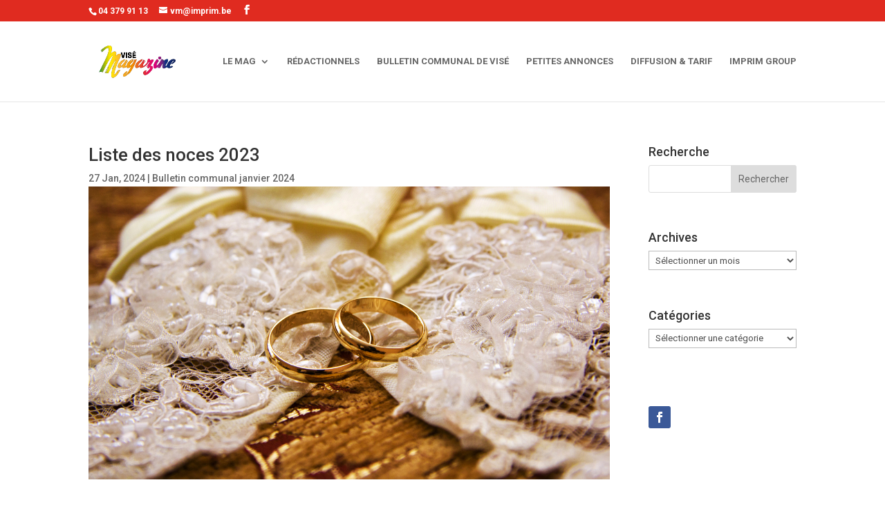

--- FILE ---
content_type: text/html; charset=utf-8
request_url: https://www.google.com/recaptcha/api2/anchor?ar=1&k=6LfVW00bAAAAAMcfMAzC0v9Vr0GTZ1C--1nFyYgd&co=aHR0cHM6Ly92aXNlbWFnYXppbmUuYmU6NDQz&hl=en&v=N67nZn4AqZkNcbeMu4prBgzg&size=invisible&anchor-ms=20000&execute-ms=30000&cb=q4mo1x1tfnxe
body_size: 48593
content:
<!DOCTYPE HTML><html dir="ltr" lang="en"><head><meta http-equiv="Content-Type" content="text/html; charset=UTF-8">
<meta http-equiv="X-UA-Compatible" content="IE=edge">
<title>reCAPTCHA</title>
<style type="text/css">
/* cyrillic-ext */
@font-face {
  font-family: 'Roboto';
  font-style: normal;
  font-weight: 400;
  font-stretch: 100%;
  src: url(//fonts.gstatic.com/s/roboto/v48/KFO7CnqEu92Fr1ME7kSn66aGLdTylUAMa3GUBHMdazTgWw.woff2) format('woff2');
  unicode-range: U+0460-052F, U+1C80-1C8A, U+20B4, U+2DE0-2DFF, U+A640-A69F, U+FE2E-FE2F;
}
/* cyrillic */
@font-face {
  font-family: 'Roboto';
  font-style: normal;
  font-weight: 400;
  font-stretch: 100%;
  src: url(//fonts.gstatic.com/s/roboto/v48/KFO7CnqEu92Fr1ME7kSn66aGLdTylUAMa3iUBHMdazTgWw.woff2) format('woff2');
  unicode-range: U+0301, U+0400-045F, U+0490-0491, U+04B0-04B1, U+2116;
}
/* greek-ext */
@font-face {
  font-family: 'Roboto';
  font-style: normal;
  font-weight: 400;
  font-stretch: 100%;
  src: url(//fonts.gstatic.com/s/roboto/v48/KFO7CnqEu92Fr1ME7kSn66aGLdTylUAMa3CUBHMdazTgWw.woff2) format('woff2');
  unicode-range: U+1F00-1FFF;
}
/* greek */
@font-face {
  font-family: 'Roboto';
  font-style: normal;
  font-weight: 400;
  font-stretch: 100%;
  src: url(//fonts.gstatic.com/s/roboto/v48/KFO7CnqEu92Fr1ME7kSn66aGLdTylUAMa3-UBHMdazTgWw.woff2) format('woff2');
  unicode-range: U+0370-0377, U+037A-037F, U+0384-038A, U+038C, U+038E-03A1, U+03A3-03FF;
}
/* math */
@font-face {
  font-family: 'Roboto';
  font-style: normal;
  font-weight: 400;
  font-stretch: 100%;
  src: url(//fonts.gstatic.com/s/roboto/v48/KFO7CnqEu92Fr1ME7kSn66aGLdTylUAMawCUBHMdazTgWw.woff2) format('woff2');
  unicode-range: U+0302-0303, U+0305, U+0307-0308, U+0310, U+0312, U+0315, U+031A, U+0326-0327, U+032C, U+032F-0330, U+0332-0333, U+0338, U+033A, U+0346, U+034D, U+0391-03A1, U+03A3-03A9, U+03B1-03C9, U+03D1, U+03D5-03D6, U+03F0-03F1, U+03F4-03F5, U+2016-2017, U+2034-2038, U+203C, U+2040, U+2043, U+2047, U+2050, U+2057, U+205F, U+2070-2071, U+2074-208E, U+2090-209C, U+20D0-20DC, U+20E1, U+20E5-20EF, U+2100-2112, U+2114-2115, U+2117-2121, U+2123-214F, U+2190, U+2192, U+2194-21AE, U+21B0-21E5, U+21F1-21F2, U+21F4-2211, U+2213-2214, U+2216-22FF, U+2308-230B, U+2310, U+2319, U+231C-2321, U+2336-237A, U+237C, U+2395, U+239B-23B7, U+23D0, U+23DC-23E1, U+2474-2475, U+25AF, U+25B3, U+25B7, U+25BD, U+25C1, U+25CA, U+25CC, U+25FB, U+266D-266F, U+27C0-27FF, U+2900-2AFF, U+2B0E-2B11, U+2B30-2B4C, U+2BFE, U+3030, U+FF5B, U+FF5D, U+1D400-1D7FF, U+1EE00-1EEFF;
}
/* symbols */
@font-face {
  font-family: 'Roboto';
  font-style: normal;
  font-weight: 400;
  font-stretch: 100%;
  src: url(//fonts.gstatic.com/s/roboto/v48/KFO7CnqEu92Fr1ME7kSn66aGLdTylUAMaxKUBHMdazTgWw.woff2) format('woff2');
  unicode-range: U+0001-000C, U+000E-001F, U+007F-009F, U+20DD-20E0, U+20E2-20E4, U+2150-218F, U+2190, U+2192, U+2194-2199, U+21AF, U+21E6-21F0, U+21F3, U+2218-2219, U+2299, U+22C4-22C6, U+2300-243F, U+2440-244A, U+2460-24FF, U+25A0-27BF, U+2800-28FF, U+2921-2922, U+2981, U+29BF, U+29EB, U+2B00-2BFF, U+4DC0-4DFF, U+FFF9-FFFB, U+10140-1018E, U+10190-1019C, U+101A0, U+101D0-101FD, U+102E0-102FB, U+10E60-10E7E, U+1D2C0-1D2D3, U+1D2E0-1D37F, U+1F000-1F0FF, U+1F100-1F1AD, U+1F1E6-1F1FF, U+1F30D-1F30F, U+1F315, U+1F31C, U+1F31E, U+1F320-1F32C, U+1F336, U+1F378, U+1F37D, U+1F382, U+1F393-1F39F, U+1F3A7-1F3A8, U+1F3AC-1F3AF, U+1F3C2, U+1F3C4-1F3C6, U+1F3CA-1F3CE, U+1F3D4-1F3E0, U+1F3ED, U+1F3F1-1F3F3, U+1F3F5-1F3F7, U+1F408, U+1F415, U+1F41F, U+1F426, U+1F43F, U+1F441-1F442, U+1F444, U+1F446-1F449, U+1F44C-1F44E, U+1F453, U+1F46A, U+1F47D, U+1F4A3, U+1F4B0, U+1F4B3, U+1F4B9, U+1F4BB, U+1F4BF, U+1F4C8-1F4CB, U+1F4D6, U+1F4DA, U+1F4DF, U+1F4E3-1F4E6, U+1F4EA-1F4ED, U+1F4F7, U+1F4F9-1F4FB, U+1F4FD-1F4FE, U+1F503, U+1F507-1F50B, U+1F50D, U+1F512-1F513, U+1F53E-1F54A, U+1F54F-1F5FA, U+1F610, U+1F650-1F67F, U+1F687, U+1F68D, U+1F691, U+1F694, U+1F698, U+1F6AD, U+1F6B2, U+1F6B9-1F6BA, U+1F6BC, U+1F6C6-1F6CF, U+1F6D3-1F6D7, U+1F6E0-1F6EA, U+1F6F0-1F6F3, U+1F6F7-1F6FC, U+1F700-1F7FF, U+1F800-1F80B, U+1F810-1F847, U+1F850-1F859, U+1F860-1F887, U+1F890-1F8AD, U+1F8B0-1F8BB, U+1F8C0-1F8C1, U+1F900-1F90B, U+1F93B, U+1F946, U+1F984, U+1F996, U+1F9E9, U+1FA00-1FA6F, U+1FA70-1FA7C, U+1FA80-1FA89, U+1FA8F-1FAC6, U+1FACE-1FADC, U+1FADF-1FAE9, U+1FAF0-1FAF8, U+1FB00-1FBFF;
}
/* vietnamese */
@font-face {
  font-family: 'Roboto';
  font-style: normal;
  font-weight: 400;
  font-stretch: 100%;
  src: url(//fonts.gstatic.com/s/roboto/v48/KFO7CnqEu92Fr1ME7kSn66aGLdTylUAMa3OUBHMdazTgWw.woff2) format('woff2');
  unicode-range: U+0102-0103, U+0110-0111, U+0128-0129, U+0168-0169, U+01A0-01A1, U+01AF-01B0, U+0300-0301, U+0303-0304, U+0308-0309, U+0323, U+0329, U+1EA0-1EF9, U+20AB;
}
/* latin-ext */
@font-face {
  font-family: 'Roboto';
  font-style: normal;
  font-weight: 400;
  font-stretch: 100%;
  src: url(//fonts.gstatic.com/s/roboto/v48/KFO7CnqEu92Fr1ME7kSn66aGLdTylUAMa3KUBHMdazTgWw.woff2) format('woff2');
  unicode-range: U+0100-02BA, U+02BD-02C5, U+02C7-02CC, U+02CE-02D7, U+02DD-02FF, U+0304, U+0308, U+0329, U+1D00-1DBF, U+1E00-1E9F, U+1EF2-1EFF, U+2020, U+20A0-20AB, U+20AD-20C0, U+2113, U+2C60-2C7F, U+A720-A7FF;
}
/* latin */
@font-face {
  font-family: 'Roboto';
  font-style: normal;
  font-weight: 400;
  font-stretch: 100%;
  src: url(//fonts.gstatic.com/s/roboto/v48/KFO7CnqEu92Fr1ME7kSn66aGLdTylUAMa3yUBHMdazQ.woff2) format('woff2');
  unicode-range: U+0000-00FF, U+0131, U+0152-0153, U+02BB-02BC, U+02C6, U+02DA, U+02DC, U+0304, U+0308, U+0329, U+2000-206F, U+20AC, U+2122, U+2191, U+2193, U+2212, U+2215, U+FEFF, U+FFFD;
}
/* cyrillic-ext */
@font-face {
  font-family: 'Roboto';
  font-style: normal;
  font-weight: 500;
  font-stretch: 100%;
  src: url(//fonts.gstatic.com/s/roboto/v48/KFO7CnqEu92Fr1ME7kSn66aGLdTylUAMa3GUBHMdazTgWw.woff2) format('woff2');
  unicode-range: U+0460-052F, U+1C80-1C8A, U+20B4, U+2DE0-2DFF, U+A640-A69F, U+FE2E-FE2F;
}
/* cyrillic */
@font-face {
  font-family: 'Roboto';
  font-style: normal;
  font-weight: 500;
  font-stretch: 100%;
  src: url(//fonts.gstatic.com/s/roboto/v48/KFO7CnqEu92Fr1ME7kSn66aGLdTylUAMa3iUBHMdazTgWw.woff2) format('woff2');
  unicode-range: U+0301, U+0400-045F, U+0490-0491, U+04B0-04B1, U+2116;
}
/* greek-ext */
@font-face {
  font-family: 'Roboto';
  font-style: normal;
  font-weight: 500;
  font-stretch: 100%;
  src: url(//fonts.gstatic.com/s/roboto/v48/KFO7CnqEu92Fr1ME7kSn66aGLdTylUAMa3CUBHMdazTgWw.woff2) format('woff2');
  unicode-range: U+1F00-1FFF;
}
/* greek */
@font-face {
  font-family: 'Roboto';
  font-style: normal;
  font-weight: 500;
  font-stretch: 100%;
  src: url(//fonts.gstatic.com/s/roboto/v48/KFO7CnqEu92Fr1ME7kSn66aGLdTylUAMa3-UBHMdazTgWw.woff2) format('woff2');
  unicode-range: U+0370-0377, U+037A-037F, U+0384-038A, U+038C, U+038E-03A1, U+03A3-03FF;
}
/* math */
@font-face {
  font-family: 'Roboto';
  font-style: normal;
  font-weight: 500;
  font-stretch: 100%;
  src: url(//fonts.gstatic.com/s/roboto/v48/KFO7CnqEu92Fr1ME7kSn66aGLdTylUAMawCUBHMdazTgWw.woff2) format('woff2');
  unicode-range: U+0302-0303, U+0305, U+0307-0308, U+0310, U+0312, U+0315, U+031A, U+0326-0327, U+032C, U+032F-0330, U+0332-0333, U+0338, U+033A, U+0346, U+034D, U+0391-03A1, U+03A3-03A9, U+03B1-03C9, U+03D1, U+03D5-03D6, U+03F0-03F1, U+03F4-03F5, U+2016-2017, U+2034-2038, U+203C, U+2040, U+2043, U+2047, U+2050, U+2057, U+205F, U+2070-2071, U+2074-208E, U+2090-209C, U+20D0-20DC, U+20E1, U+20E5-20EF, U+2100-2112, U+2114-2115, U+2117-2121, U+2123-214F, U+2190, U+2192, U+2194-21AE, U+21B0-21E5, U+21F1-21F2, U+21F4-2211, U+2213-2214, U+2216-22FF, U+2308-230B, U+2310, U+2319, U+231C-2321, U+2336-237A, U+237C, U+2395, U+239B-23B7, U+23D0, U+23DC-23E1, U+2474-2475, U+25AF, U+25B3, U+25B7, U+25BD, U+25C1, U+25CA, U+25CC, U+25FB, U+266D-266F, U+27C0-27FF, U+2900-2AFF, U+2B0E-2B11, U+2B30-2B4C, U+2BFE, U+3030, U+FF5B, U+FF5D, U+1D400-1D7FF, U+1EE00-1EEFF;
}
/* symbols */
@font-face {
  font-family: 'Roboto';
  font-style: normal;
  font-weight: 500;
  font-stretch: 100%;
  src: url(//fonts.gstatic.com/s/roboto/v48/KFO7CnqEu92Fr1ME7kSn66aGLdTylUAMaxKUBHMdazTgWw.woff2) format('woff2');
  unicode-range: U+0001-000C, U+000E-001F, U+007F-009F, U+20DD-20E0, U+20E2-20E4, U+2150-218F, U+2190, U+2192, U+2194-2199, U+21AF, U+21E6-21F0, U+21F3, U+2218-2219, U+2299, U+22C4-22C6, U+2300-243F, U+2440-244A, U+2460-24FF, U+25A0-27BF, U+2800-28FF, U+2921-2922, U+2981, U+29BF, U+29EB, U+2B00-2BFF, U+4DC0-4DFF, U+FFF9-FFFB, U+10140-1018E, U+10190-1019C, U+101A0, U+101D0-101FD, U+102E0-102FB, U+10E60-10E7E, U+1D2C0-1D2D3, U+1D2E0-1D37F, U+1F000-1F0FF, U+1F100-1F1AD, U+1F1E6-1F1FF, U+1F30D-1F30F, U+1F315, U+1F31C, U+1F31E, U+1F320-1F32C, U+1F336, U+1F378, U+1F37D, U+1F382, U+1F393-1F39F, U+1F3A7-1F3A8, U+1F3AC-1F3AF, U+1F3C2, U+1F3C4-1F3C6, U+1F3CA-1F3CE, U+1F3D4-1F3E0, U+1F3ED, U+1F3F1-1F3F3, U+1F3F5-1F3F7, U+1F408, U+1F415, U+1F41F, U+1F426, U+1F43F, U+1F441-1F442, U+1F444, U+1F446-1F449, U+1F44C-1F44E, U+1F453, U+1F46A, U+1F47D, U+1F4A3, U+1F4B0, U+1F4B3, U+1F4B9, U+1F4BB, U+1F4BF, U+1F4C8-1F4CB, U+1F4D6, U+1F4DA, U+1F4DF, U+1F4E3-1F4E6, U+1F4EA-1F4ED, U+1F4F7, U+1F4F9-1F4FB, U+1F4FD-1F4FE, U+1F503, U+1F507-1F50B, U+1F50D, U+1F512-1F513, U+1F53E-1F54A, U+1F54F-1F5FA, U+1F610, U+1F650-1F67F, U+1F687, U+1F68D, U+1F691, U+1F694, U+1F698, U+1F6AD, U+1F6B2, U+1F6B9-1F6BA, U+1F6BC, U+1F6C6-1F6CF, U+1F6D3-1F6D7, U+1F6E0-1F6EA, U+1F6F0-1F6F3, U+1F6F7-1F6FC, U+1F700-1F7FF, U+1F800-1F80B, U+1F810-1F847, U+1F850-1F859, U+1F860-1F887, U+1F890-1F8AD, U+1F8B0-1F8BB, U+1F8C0-1F8C1, U+1F900-1F90B, U+1F93B, U+1F946, U+1F984, U+1F996, U+1F9E9, U+1FA00-1FA6F, U+1FA70-1FA7C, U+1FA80-1FA89, U+1FA8F-1FAC6, U+1FACE-1FADC, U+1FADF-1FAE9, U+1FAF0-1FAF8, U+1FB00-1FBFF;
}
/* vietnamese */
@font-face {
  font-family: 'Roboto';
  font-style: normal;
  font-weight: 500;
  font-stretch: 100%;
  src: url(//fonts.gstatic.com/s/roboto/v48/KFO7CnqEu92Fr1ME7kSn66aGLdTylUAMa3OUBHMdazTgWw.woff2) format('woff2');
  unicode-range: U+0102-0103, U+0110-0111, U+0128-0129, U+0168-0169, U+01A0-01A1, U+01AF-01B0, U+0300-0301, U+0303-0304, U+0308-0309, U+0323, U+0329, U+1EA0-1EF9, U+20AB;
}
/* latin-ext */
@font-face {
  font-family: 'Roboto';
  font-style: normal;
  font-weight: 500;
  font-stretch: 100%;
  src: url(//fonts.gstatic.com/s/roboto/v48/KFO7CnqEu92Fr1ME7kSn66aGLdTylUAMa3KUBHMdazTgWw.woff2) format('woff2');
  unicode-range: U+0100-02BA, U+02BD-02C5, U+02C7-02CC, U+02CE-02D7, U+02DD-02FF, U+0304, U+0308, U+0329, U+1D00-1DBF, U+1E00-1E9F, U+1EF2-1EFF, U+2020, U+20A0-20AB, U+20AD-20C0, U+2113, U+2C60-2C7F, U+A720-A7FF;
}
/* latin */
@font-face {
  font-family: 'Roboto';
  font-style: normal;
  font-weight: 500;
  font-stretch: 100%;
  src: url(//fonts.gstatic.com/s/roboto/v48/KFO7CnqEu92Fr1ME7kSn66aGLdTylUAMa3yUBHMdazQ.woff2) format('woff2');
  unicode-range: U+0000-00FF, U+0131, U+0152-0153, U+02BB-02BC, U+02C6, U+02DA, U+02DC, U+0304, U+0308, U+0329, U+2000-206F, U+20AC, U+2122, U+2191, U+2193, U+2212, U+2215, U+FEFF, U+FFFD;
}
/* cyrillic-ext */
@font-face {
  font-family: 'Roboto';
  font-style: normal;
  font-weight: 900;
  font-stretch: 100%;
  src: url(//fonts.gstatic.com/s/roboto/v48/KFO7CnqEu92Fr1ME7kSn66aGLdTylUAMa3GUBHMdazTgWw.woff2) format('woff2');
  unicode-range: U+0460-052F, U+1C80-1C8A, U+20B4, U+2DE0-2DFF, U+A640-A69F, U+FE2E-FE2F;
}
/* cyrillic */
@font-face {
  font-family: 'Roboto';
  font-style: normal;
  font-weight: 900;
  font-stretch: 100%;
  src: url(//fonts.gstatic.com/s/roboto/v48/KFO7CnqEu92Fr1ME7kSn66aGLdTylUAMa3iUBHMdazTgWw.woff2) format('woff2');
  unicode-range: U+0301, U+0400-045F, U+0490-0491, U+04B0-04B1, U+2116;
}
/* greek-ext */
@font-face {
  font-family: 'Roboto';
  font-style: normal;
  font-weight: 900;
  font-stretch: 100%;
  src: url(//fonts.gstatic.com/s/roboto/v48/KFO7CnqEu92Fr1ME7kSn66aGLdTylUAMa3CUBHMdazTgWw.woff2) format('woff2');
  unicode-range: U+1F00-1FFF;
}
/* greek */
@font-face {
  font-family: 'Roboto';
  font-style: normal;
  font-weight: 900;
  font-stretch: 100%;
  src: url(//fonts.gstatic.com/s/roboto/v48/KFO7CnqEu92Fr1ME7kSn66aGLdTylUAMa3-UBHMdazTgWw.woff2) format('woff2');
  unicode-range: U+0370-0377, U+037A-037F, U+0384-038A, U+038C, U+038E-03A1, U+03A3-03FF;
}
/* math */
@font-face {
  font-family: 'Roboto';
  font-style: normal;
  font-weight: 900;
  font-stretch: 100%;
  src: url(//fonts.gstatic.com/s/roboto/v48/KFO7CnqEu92Fr1ME7kSn66aGLdTylUAMawCUBHMdazTgWw.woff2) format('woff2');
  unicode-range: U+0302-0303, U+0305, U+0307-0308, U+0310, U+0312, U+0315, U+031A, U+0326-0327, U+032C, U+032F-0330, U+0332-0333, U+0338, U+033A, U+0346, U+034D, U+0391-03A1, U+03A3-03A9, U+03B1-03C9, U+03D1, U+03D5-03D6, U+03F0-03F1, U+03F4-03F5, U+2016-2017, U+2034-2038, U+203C, U+2040, U+2043, U+2047, U+2050, U+2057, U+205F, U+2070-2071, U+2074-208E, U+2090-209C, U+20D0-20DC, U+20E1, U+20E5-20EF, U+2100-2112, U+2114-2115, U+2117-2121, U+2123-214F, U+2190, U+2192, U+2194-21AE, U+21B0-21E5, U+21F1-21F2, U+21F4-2211, U+2213-2214, U+2216-22FF, U+2308-230B, U+2310, U+2319, U+231C-2321, U+2336-237A, U+237C, U+2395, U+239B-23B7, U+23D0, U+23DC-23E1, U+2474-2475, U+25AF, U+25B3, U+25B7, U+25BD, U+25C1, U+25CA, U+25CC, U+25FB, U+266D-266F, U+27C0-27FF, U+2900-2AFF, U+2B0E-2B11, U+2B30-2B4C, U+2BFE, U+3030, U+FF5B, U+FF5D, U+1D400-1D7FF, U+1EE00-1EEFF;
}
/* symbols */
@font-face {
  font-family: 'Roboto';
  font-style: normal;
  font-weight: 900;
  font-stretch: 100%;
  src: url(//fonts.gstatic.com/s/roboto/v48/KFO7CnqEu92Fr1ME7kSn66aGLdTylUAMaxKUBHMdazTgWw.woff2) format('woff2');
  unicode-range: U+0001-000C, U+000E-001F, U+007F-009F, U+20DD-20E0, U+20E2-20E4, U+2150-218F, U+2190, U+2192, U+2194-2199, U+21AF, U+21E6-21F0, U+21F3, U+2218-2219, U+2299, U+22C4-22C6, U+2300-243F, U+2440-244A, U+2460-24FF, U+25A0-27BF, U+2800-28FF, U+2921-2922, U+2981, U+29BF, U+29EB, U+2B00-2BFF, U+4DC0-4DFF, U+FFF9-FFFB, U+10140-1018E, U+10190-1019C, U+101A0, U+101D0-101FD, U+102E0-102FB, U+10E60-10E7E, U+1D2C0-1D2D3, U+1D2E0-1D37F, U+1F000-1F0FF, U+1F100-1F1AD, U+1F1E6-1F1FF, U+1F30D-1F30F, U+1F315, U+1F31C, U+1F31E, U+1F320-1F32C, U+1F336, U+1F378, U+1F37D, U+1F382, U+1F393-1F39F, U+1F3A7-1F3A8, U+1F3AC-1F3AF, U+1F3C2, U+1F3C4-1F3C6, U+1F3CA-1F3CE, U+1F3D4-1F3E0, U+1F3ED, U+1F3F1-1F3F3, U+1F3F5-1F3F7, U+1F408, U+1F415, U+1F41F, U+1F426, U+1F43F, U+1F441-1F442, U+1F444, U+1F446-1F449, U+1F44C-1F44E, U+1F453, U+1F46A, U+1F47D, U+1F4A3, U+1F4B0, U+1F4B3, U+1F4B9, U+1F4BB, U+1F4BF, U+1F4C8-1F4CB, U+1F4D6, U+1F4DA, U+1F4DF, U+1F4E3-1F4E6, U+1F4EA-1F4ED, U+1F4F7, U+1F4F9-1F4FB, U+1F4FD-1F4FE, U+1F503, U+1F507-1F50B, U+1F50D, U+1F512-1F513, U+1F53E-1F54A, U+1F54F-1F5FA, U+1F610, U+1F650-1F67F, U+1F687, U+1F68D, U+1F691, U+1F694, U+1F698, U+1F6AD, U+1F6B2, U+1F6B9-1F6BA, U+1F6BC, U+1F6C6-1F6CF, U+1F6D3-1F6D7, U+1F6E0-1F6EA, U+1F6F0-1F6F3, U+1F6F7-1F6FC, U+1F700-1F7FF, U+1F800-1F80B, U+1F810-1F847, U+1F850-1F859, U+1F860-1F887, U+1F890-1F8AD, U+1F8B0-1F8BB, U+1F8C0-1F8C1, U+1F900-1F90B, U+1F93B, U+1F946, U+1F984, U+1F996, U+1F9E9, U+1FA00-1FA6F, U+1FA70-1FA7C, U+1FA80-1FA89, U+1FA8F-1FAC6, U+1FACE-1FADC, U+1FADF-1FAE9, U+1FAF0-1FAF8, U+1FB00-1FBFF;
}
/* vietnamese */
@font-face {
  font-family: 'Roboto';
  font-style: normal;
  font-weight: 900;
  font-stretch: 100%;
  src: url(//fonts.gstatic.com/s/roboto/v48/KFO7CnqEu92Fr1ME7kSn66aGLdTylUAMa3OUBHMdazTgWw.woff2) format('woff2');
  unicode-range: U+0102-0103, U+0110-0111, U+0128-0129, U+0168-0169, U+01A0-01A1, U+01AF-01B0, U+0300-0301, U+0303-0304, U+0308-0309, U+0323, U+0329, U+1EA0-1EF9, U+20AB;
}
/* latin-ext */
@font-face {
  font-family: 'Roboto';
  font-style: normal;
  font-weight: 900;
  font-stretch: 100%;
  src: url(//fonts.gstatic.com/s/roboto/v48/KFO7CnqEu92Fr1ME7kSn66aGLdTylUAMa3KUBHMdazTgWw.woff2) format('woff2');
  unicode-range: U+0100-02BA, U+02BD-02C5, U+02C7-02CC, U+02CE-02D7, U+02DD-02FF, U+0304, U+0308, U+0329, U+1D00-1DBF, U+1E00-1E9F, U+1EF2-1EFF, U+2020, U+20A0-20AB, U+20AD-20C0, U+2113, U+2C60-2C7F, U+A720-A7FF;
}
/* latin */
@font-face {
  font-family: 'Roboto';
  font-style: normal;
  font-weight: 900;
  font-stretch: 100%;
  src: url(//fonts.gstatic.com/s/roboto/v48/KFO7CnqEu92Fr1ME7kSn66aGLdTylUAMa3yUBHMdazQ.woff2) format('woff2');
  unicode-range: U+0000-00FF, U+0131, U+0152-0153, U+02BB-02BC, U+02C6, U+02DA, U+02DC, U+0304, U+0308, U+0329, U+2000-206F, U+20AC, U+2122, U+2191, U+2193, U+2212, U+2215, U+FEFF, U+FFFD;
}

</style>
<link rel="stylesheet" type="text/css" href="https://www.gstatic.com/recaptcha/releases/N67nZn4AqZkNcbeMu4prBgzg/styles__ltr.css">
<script nonce="3G3AvdCExKw9VP-WrPG4cQ" type="text/javascript">window['__recaptcha_api'] = 'https://www.google.com/recaptcha/api2/';</script>
<script type="text/javascript" src="https://www.gstatic.com/recaptcha/releases/N67nZn4AqZkNcbeMu4prBgzg/recaptcha__en.js" nonce="3G3AvdCExKw9VP-WrPG4cQ">
      
    </script></head>
<body><div id="rc-anchor-alert" class="rc-anchor-alert"></div>
<input type="hidden" id="recaptcha-token" value="[base64]">
<script type="text/javascript" nonce="3G3AvdCExKw9VP-WrPG4cQ">
      recaptcha.anchor.Main.init("[\x22ainput\x22,[\x22bgdata\x22,\x22\x22,\[base64]/[base64]/[base64]/[base64]/[base64]/[base64]/KGcoTywyNTMsTy5PKSxVRyhPLEMpKTpnKE8sMjUzLEMpLE8pKSxsKSksTykpfSxieT1mdW5jdGlvbihDLE8sdSxsKXtmb3IobD0odT1SKEMpLDApO08+MDtPLS0pbD1sPDw4fFooQyk7ZyhDLHUsbCl9LFVHPWZ1bmN0aW9uKEMsTyl7Qy5pLmxlbmd0aD4xMDQ/[base64]/[base64]/[base64]/[base64]/[base64]/[base64]/[base64]\\u003d\x22,\[base64]\\u003d\\u003d\x22,\[base64]/woFLXQ8CwoHDrFbCsyp1acKScsKawrDCicOIw7AiwoLCk8K8w5kbQiNdESZfwr9Tw47DlMOpfMKEIx3CjcKFwrrDnsObLMOdX8OeFMKIasK8aAfDvhjCqy7Dqk3CksO7JQzDhmnDr8K9w4ERwqjDiQNTwq/DsMOXQ8K/flFEUk0nw79PU8KNwq/DjGVTCcKzwoAjw5YiDXzCqXdfe0Y7ADvCmkFXagXDmzDDk31ow5/DnVdvw4jCv8KtU2VFwpnCosKow5F2w5N9w7RFesOnwqzCmizDmlfCmFVdw6TDq2DDl8KtwpcUwrk/ZsKswq7CnMOgwptzw4kPw7LDgBvCoQtSSAbCq8OVw5HCk8KLKcOIw4HDhmbDicO9fsKcFnshw5XCpcOaBU8jT8KcQjk4wqU+wqo/[base64]/CmzLCni1mAMKwCUV2HCIuwpplQcOMw6csccK/YzI4amLDihbClMKyFwfCrAQ6B8KrJVfDu8OdJVXDq8OJQcOiABguw5HDisOidQ/CqsOqf3vDrVs1wrpbwrpjwqsUwp4jwpole3zDjHPDuMODITcIMBLCqsKowrk+NUPCvcOUQB3CuQ/DocKOI8KYCcK0CMO7w6lUwqvDsEzCkhzDkwg/[base64]/[base64]/CuyUadcKiwpLDj1BeAQ/CgTgpwqtNM8KHV0MNbifDh1Bvw7Vbwp/[base64]/CrhBCwqtsw4zChkbClHPDpsO4aWDDmCHCj0FMw7sMAS/Dk8ONwr4tC8KXwqPDlXDDqVvCghppQsOWb8OGaMOJAAB3KH9owpMFwpLDjCISAsKWwpPDg8KzwoYyesOTEMKFw5NPw5cgUMOawrnDvQ/CujzDsMOwNw/CncKOTsK7w7fCgjE/M3rCqQzCnsOuwpVPHcOVNcOqwq5uw51zQ3/[base64]/[base64]/w7V8esORCF7CmQLDoGYVMMKtwoEtw4fDgShMw6VLasO2w5nCgsOTVT/DhEEFwpzCqH01wpVYal7DhXjCk8KRw4LClmHCmxXDpg10b8KYwr/CvMKmw53CrwoNw6bDvcOych7ClcO5w7DCncOaVDcEwozCj1M/PlQ4wobDgMOewo7CuUBJCVvDhQHDkMKeMsKcOVxVw7fCqcKVO8KNwplNw6hmwrfCoXXCtn8xFCzDvsOZV8Kcw5AMw5XDgzrDt0AQw7TCjlXClsO0e3geGCBESQLDo11nwqrCjWDCqsOFw6zCtkrDgsOGdMOVwqLCvcORYsKIMD3DsnUNe8OyYm/DqcOzaMOYH8Kpwp3CncKWwpZSw4vCiWPCoxpKVXQTc2XDg23Cs8OSRcOgw7/CiMO6wpnClcOPwpFTUwENHil2dVcGPsOcwofCplLDiG8aw6Rtw6rDmsOsw7giw6PCmcK3WzYew64BZ8KjZALDgcK4DcKXZ24Rw4zDh1HCrMKKRj4sOcOnw7XDuRcfwrTDgsOTw7tTw47CpA5ZB8KTFMKaB0bDvMOxeVJTw54BbsOfXHXDolcpwo0xw7FqwodYal/[base64]/[base64]/CtMOrwqPCinHDpMKEC308woU7w5xuf8KbwpM9X8OJw4rDpyjDnHnDtioFw4BuwpzDhTbDlsKTW8OJwrLCicKmw7UScjjDhA1Awq9wwpFCwqZRw6F9CcO4G1/CkcKOw53DtsKGYnwYwrVyG2hEw4nCvXXCkGElS8OaC17Dly/DjcKWwpvDlgkJwpDCvsKJw7B1QMK+wrjDoC/DjE3CnyM+wrbDkGbDk2gvMsOlCsK9w4vDuyfDoAjDqMKpwpoPwop6L8O+wpg4w7YwZMKJw7gJD8O/X1FiBcOhPMOmWQhkw6oWwqTCgcKzwqBpwp7CpjXDpyoSaQ7CoT/DnMKkw4VdwoLDjhrCgCtsw5nCtMOew6XCnS1OwrzDoEXDjsKlXsKywqrDs8KHwo7Cm1cewqkEwpvCgsO2RsKdwpbCvmVsMgBqasKpwohkewMuwq1wb8Kew4/Cv8OyGBPCj8OsWcKIfsKVKVEJwoLCh8OtbHvCvcOQCVrChsOhQ8OLwot/RAHCp8O6woDDm8OwcMKJw40gw4lROAEwOX5FwrvClsOKawFFXcOMwo3CkMOgwrk4wqLDpHYwGsOpwoI8DTzCjcOrwqbDjnXDviTDmMKGw7lZTBxqw6hGw6PDlcKgw6dwwrrDtAg+wrzCg8O4JHxrwrEtw6ofw5wCwqFrAMKxw5J4dXY+F2bCnUgGPQQjwo3ClHolEx/DokvDlcKbIsK1fGzDgTl3LMKQw67Cn247wqjDiWvCmMKxDsKhCiM7c8OYwqVKw5QwQsONdcOuEynDncKZZywHwrzCmSZ8C8OWw6rCp8KKw4DCqsKIw7dSwpo8wr5Lw6lGw6fCmHhowohbMyrCscOzMMOYwpldw4nDkBJ4wr9vwr/DvEbDnSnChMKlwrtLO8O7FMK6MirCsMK4e8K0w4Nrw7bDsT9JwrIhCmDDjQ5Yw6USMjJCR1nCmcKhwqbCt8OFVHF8wrbCoxY5EMO+Hh5Sw6ItwrjClRjDoWLDkkLCu8KqwqwLw7JJw6HCgMO4XMOIWWfCtcK2wotcw6dQw5FGw4V+w6s3w5puwoU/I3p6w6M6K0AIUR/[base64]/CqCc/w5fCuQDDjMKYw7bCgSIMb8K5SSk1WsOiH8OKwqzDlsO7w6Y+w73CksOBDlfCmGMUwoTDl1xSU8Kdwpd0worCtivCg3VXVBokw57DrcOCw4JOwpsmw4/[base64]/CgC7Cj1PDsH4dIsK7HsKEw7TCvTbDi0fDosK+ah7DpMKrAsKUwpzClcOjTcOnK8O1w6EDOFdww4LDqnnCusKZw4XCiz/CmkXDiiJaw7HDqMOFwqAxJ8Krw63Dqm/[base64]/[base64]/DriluS2PCrMK+w6IvwqMhOzkUw4PDhsOPDcKhegHCvcO9w7TCscK1wqHDpMOvwqDDpw7ChMKPwrxnwqPDlMKkCVXDtT0IdcO/wo/CrMKNw5kaw4R4DcOIw75CRsKlbsO+w4DDhRcRw4PDncKDdsOBwqBKBls2wqJjw6vCpsOMwqvCoyXCt8O7dhLDhcOiwpXCrEMVw4ZVwopNU8KZw78gwr/DpSYVWAFjwrPDnQLCnmIGwoAIwovDt8KTJ8KOwoEiw5BgUcOvw4Bhw6dowprDjVHCtMKjw59XNTluw4FhIgLDkULDq1tDdFlGw7prMz9awoEXH8O5NMKjwqfDt3XDmcKQwovDkcK6woZjNA/[base64]/Cq8KkfsOLbMO/XnNIw5QNNMO5wql8wpvCuXnCvcKiIcKyw7jClUTDmzjCgMKeY38UwoodaAfCt17Dgi3ChsK1DwhcwpzDolTCqMOYw6bDk8KhLD0/esO2wozCpwDDksKRCUlzw6QkwqHCgF3DliR7FsKjw4nDs8Olb0nChcOBSg3CssKQEBzCo8KaZWnCmThpOsK/GcOewqHCp8OfwrjCvF3ChMKfwpMPBsOwwoF/w6TCpEXCvnLDmsK/MFXCnATClsKuHXbDksKjw6/ChmdafMKsfhfDkMOSScOIX8KTw7QGw5tSwpTClcKjwqrChcKPw4AIw43CjcOrwpPDpHDDnHc5GDlEcWlAw7RDNsK5woB8wqLDunwzUEbCnXdXw71Cwr06w4/CgBTDmkE+w43DrGM0w5DDjXvDkmVbwrJfw6oZw54QZXzCmsK0e8OhwoPCsMOGwoN3wppMbE4FYjVIdFfCrlswZ8OVw5DCt1I8AQDDpnErfMK2wrHDssOkbMKXw4U4w55/w4bCjUU+w5JIAU9KbR4LAsOlMMKPwqUjwqHDg8KJwoppVMKuwr5JJcOwwrITfBAawpc9w53CicOfPMOZwr/Dp8O/[base64]/ChsOUwoMaUzhtJcOfw7zCkG12wofCjMOyw5Qbw6d7w5MBwqU9MMKPwqbClcOYw54iOhVLc8KRcSLCq8KVCsK/[base64]/wrfDp1jCoWUxVGEUw77DiT3DvMOMw43ClsKiLcO1w7M2PltHwr0tQU1CMmVnIcOQZDbDq8K4NRUawqBOw6bDi8K2e8KEQADDlitBw6UkFlDClSM/esOLwrjCkUTClFskScO0aBFzwqLDpVkpw4caTcKowqbCr8OmBsOsw4LCv3DDoXVEw6M1w4/[base64]/wp3Co8O8w4FJDnhDH8OQfcK2w57DvsK4DybDscKSw6IAccOEwrtzw7d/w73DvcORCcKQBH5MWMKsbRDCr8KYcXldwr5Kwq1iacKSR8OWegUUw6Ydw6LCi8K/[base64]/wp/Cuiw7OsOqMWExwoZlPcKzZCjCpMKqOBDCpV0xwo9/R8KpIsOhw4ViRsKtUDrDnmVWwqQrwqBxVQZfUsK6X8KBwrhVXsOAUMK4fUdyw7fDojLDhsOMwrJGLzgjaA9Ew4XDmMKtwpTCgsOESz/Dt0F+LsK2wpMRI8Oew7fCuko2wr7CqMKcQytcwq1FbMO3NcKQw4JaL1TDsG5YcsOvAwTCjsOyLcKre3HDtVnDjcOoXy0Hw7dcwrDCuAjChg7DkiHClcOKw5HCnsKeOsOFw4NrIcOIw6Y/wp9TS8OqMS/CrA47wrPDkcKnw7DDvU/DnEvCnRd/bcOuesO9VBXCi8OfwpJzw7IuBBXDlA/[base64]/DlyYtfMK/w7U4wohOw5tjw5RrwqPCvA5YecKoHsKcwoAYwpTDhsOKDcKTSBHDoMKUwozCi8KpwqAZB8K9w6zDvT4rN8KgwowNfG0bccOXwp1iMBROwrUDwoFLwqHDu8K2w61Hw6l8w4zCsHtMdsKdw5nCisOPw7LDiQ/CuMKJbRcUw7MzbsKfwrFQM13CvEPCvXUEwrXDpBbDvmvCkMKMYMOrwr5Two7Dk1fCmEHDqMK7AgzDrcOqUcK6w4PDmW9PAX/[base64]/ClcOfZHnCn8KsPsO1asOWw40hw7QLwqVgwrnDpy7Cv8OIVsKQw7DDugnDpwsUDk/ClXUKJ3fCtWXClmrDoW7DhcK7w4ZHw6DCpMOiwoIiw4otcU4dwq06HMOWa8OvMcKywo8bwrQ2w7DCjBnDjsKBZsKbw5rCsMO1w5pid07CsDDCkMOswqTDkXkHdAl2wo80IMKww7gjdMOVwqVswph5VMORHwBYwonDmsKXM8Ojw4JiSz/[base64]/CuSUPcMOjw4Jcw5HDtMK4DRZ5wr/DqxQhQ8KUwqXCt8KCBsO3wq8/BcOTDcOtTEFZwo4kEcOrwp7Dmw/CucKKbAsVKhI/w6nCkT5zwqzDlzBZQsKcwo9+UcOtw6rDiUvDicO9wpjDsE5NMjTDj8KSaUfDrUJKPH3DqMOkwovDi8ORwr3CuCrCl8KUN0LCkcKfwo0Sw47DuXs0w7QOB8KAecKzwq/Du8KpR0NKw4TDmBQwUT1kU8KTw4pQa8OmwqPCnVLDjhV1K8OzGB/[base64]/Dk23DtsKtw7/[base64]/Cl8OtMsOVwrLCssKDa1rDvsObwoAkw45rw5FaUS00wqk3YEJsH8Oic03DlQcnA21Ww7PDo8KYLsOteMOVw4s+w6Rew7bCt8KGwrvCm8KkCSjCqE/DuCtOWT/[base64]/ICvCinbDq8KYw4jCp8KZwrc4w57DpxrDuhnCu07ChcO0w6vCqsOgwocMwp8MHxtoN1xnw5vDiVrDnC3Cj3vDpMKFJzxMDVI5woUSwoNsfsK6w4dGOXLCrsKvw6nCocOBTcOLZcOZw6TCncKXw4bDlg/Cn8KMw7XDjMOsWG42w43DtcODwqXDvnc7w7fDm8KFwoHChSMJw4ADI8KscyLCicKRw6QIc8ONGF7DhFF0N0N5RcK8w5pZJQbDimbCvjluJ1h+YBzDvcODwqrClUrCji8MagJ+wr4pBXIuwo/Cq8KBwrpdw71+w7HDscOkwqonw6chwqHDlDDCuz7CncKAwqrDpD7CtUzDtcOzwqYAwqxvwqRfCsOqwpLDiy8IQsKNw44DL8OuOMOpTMKKchB3NsKnFsObX1MlbV9iw6pRw6jDr14CbcKCJUwWwrxsG1HCpB/DsMOZwqovw7rCmMKxwofDo1DDjWgfwoYCT8Oxw4hPw4LDlsOrFcKRwr/CnzIbw702GMKWw4kKengfw47Dq8KJRsOtw54YBAzCscOlLMKXwo/CusO5w599CMOFwoPCk8KiMcKURQzDuMOfwrPCpDHCiB/Dr8KQwqfChcKuBMO0wpTDmsO0KUbDq3/Du3rCmsO/wqNzw4XDlxwiw5AMwo1SDsKEwr/[base64]/AsOCwp8yasKlwobCtsO0wohzwr4gRh4EwrjDucKlHh9YEwXCvcOKwrkZw5ojBmIHw5nDm8OXwqzDtB/[base64]/CkiEbKcKrOkbDkSFuw5xKw5pzwpbDrn8TwoBHworDhMKVw4xWwoPDtMK8EzlsesKjd8OBRcKIwrDCt2/[base64]/Py/DscOow7XCqAQrdsOLw7MGTXcgZcOIwobDkRrDr3oZwqZ+SsKkHRNjwqTDkMORZD8UGgvDjsK2NWDClw7CrMKFLMO0QmAlwqpPXMKMwofCnB1ZCcOTF8KuMkrCkMK5wrZ/w43DplfDl8Kfwo43fzQFw6/DpsKswq1/w5E0IMO5ZmZpwqrDssONJx7DtATCgSxhHcODw7RSMcOIfngqw7bDkjE1UsKTWMKbwpvDgcKZAsOvwoHDhUzCkcOZBnNbeRY+XEvDnD/Dr8KDH8KTHMKpTn/[base64]/DhMOHw7MxMBV3w4NjJcOvPznCq8OmU29cw4LCog1IDMOYZkPDk8OLw4fCvVrCrVbCgMOBw6HCvVYaFsKvAFjDjXPCmsKnwohTwpXDh8KFwoUvDyzDsnkpw70YLsOCQk9da8KDwqtoS8Ofwr/DnMO+bEXDo8KCwpzCozbDrMOCw7XDvMK3wpoUwpF/RHZBw4LCuy1rYsK6w6/CucK8WsK3w5DClMKCwrFkdmRrScKtFsKYwqMle8ORIsOYGMKpw5DDtUDCpU/[base64]/CkcKtwoZ3wqDDlsKew47DtsOuNAkFw69Tw70bIDJlw6MSHsOuYcOQwoxsw4pcwrfDocOTwqkYBsOJwp3CmsKVYl/DncKUFTcUw55dfWTCtMO2F8Odwr3DuMKcw4jDgwoIw73Cn8KNwqYLw6bCiyLCjcO/w4/ChsOHwqcIRw3Cvm55UMOLdsKLXMKiFcO1RsOLw75BMwDDvcKKUMO5Um9LIMKIwqI7w6DCr8O0wpckw5fDv8OLw6rDlGtUbSBiZhlnIQDDu8O9w5rCm8OySzBwDQDDisK6C25fw4JcRkRow78/TxMPNcKhw4/CtRIVXMK3dMOXU8KLw4hHw4/DuRVcw6fDm8O8b8KkMMKXA8OvwrgiRDzCnUjDkMKTAMKMMzPDm08ILS1mwo0Dw6rDjsKiw6Z9XcO1w6x9w57CghNuwo3DsG7CocO7IS99wqdAL0hnw7LCrVXCjsOdHcKxDyY1WcKMwp/DhgfDnsOZUsKvw7fColbCsQspLMKtf3bCq8KTw5oLwqjDikfDsH1Cw7lBQCLDqcK3IMO9woTDnSt6HzBeVMOnWsKwFkzCqsKFEMOWw5JrQMOfw45KasKTw5wIWUnDusO7w5XCo8K+w7khTCZrwovDg1weCGHCgQ8PwrlVwqDDiFp7w7wuPit4w7I8wojDscK+w5/DnwhIwpUqNcOTw744MsO8w6PCrsKoPMO/wqMNbQRJw6bDuMK0c0/DmcOxw7NSw6bDtGQ6wpdIccKDwqTClMKlB8KkRznCvSc8V2rCksO4CULDpRPDpMKVwqDDrMO5w5kQVDDCjG/CuFZIwopOdMKtOMKlBFjDs8KUwpImwqlKMGnCjUzDp8KAMw90MT4gJnnCgMKbwoIJw6vCrMK0woovWAU1NhoPV8OoUMOgw6FoKsKMw7tSw7V4w43DgFnDvC7CsMO5ZU4iw5/DsDpXw53CgsKGw5MUw41uF8KqwqkYCMKaw5Erw5XDi8OpScKQw47DhcO+RMKBFcKEVMOvMSbCtRPDqBdBw6DCsBZWFmfCrMOJIsOrw4BrwrYGQMOvwr7DksOmZgXCrDJ1w6zCrjDDnF8MwqlUw6PCpkIgdyQZw5/DmVxIwp3DmcO4w6oPwrwCw7/CnMKudxc+CgPDpH5UHMO/[base64]/DvMOmw73CmQHDmRjDk8O4OMO3bcKmwqdowo/CuU57NlMkw79Pwrc3fmZ+cwYpw7pJw4RKw4nChkNXLS3Ct8Klw6kMw54lw47DjcKowpvDusOPQsKOTlx8w4AEw7wOw6M4woQ0w57DmmXCpE/CsMKBw5lJOBFnw6PDjMOjQ8OHayI/wosCYhgiUMKceRVMHMKIFsOjw5bDjsK0Un7Cu8O/[base64]/[base64]/w7/Cl3/CvDjDtFJKWcK9wowGdsKrwooOSUTDpMOVLSxUAcKqw7DDuiHCmiktClExw6TCt8OJJcOqw55uwoF6wrsLw59ALMK6w7LDk8OXNAfDgsOqwp3Ch8K4DQDCg8Klwq/Dp1bDsnzCvsO7Wxl4XsK5w5Qbw7HDpAbDt8O4IcKUSzbDvnjDrMKCHcOkd1IDw4tAaMOHwq9cEsK/C2E5woXDl8KVw6VfwoMSUErDsHsjwqLDp8K7wqDDp8KNwrVbERvCssKkCywJwo/DoMKiBD86BMOqwrTCpD7Do8OEUGopwrvClsO2O8OmY2bCncORw4PDgMKxw6fDh0hkw59ecgkXw69PVW8aOWXDs8OHDk/Ci3HCp2fDjcOHBm7Dn8KOEzTDnl/CuHkcAMKXwqrDsUzDnlZvD0/Cs1TCscKfw6A/[base64]/wqPDvnfCrMOuw5XCvTDDj8Klwq3DkMK/GsKiVFh9wqzCpjIlLcKswq/Dj8Ofw4rCt8KJTsK2w4HDs8KUMsOPw6bDh8K4wrvDsVAXFkcyw4PDph3CimMYw6sLMylXwrZae8OTwqlzwojDiMKDFcKDGHZAekDCo8KAcDgGTMOuwqNtI8OUw6vCinIrWMKONcOxw7bDi1zDjMOBw45tLcOFw4XDpyBYwqDCksOAwpcaAB1WWMOCXRfCjVgHwoE/[base64]/wrLCucKDwqJAwrrCssOJwqnCkBrDsFtnYkPCnDMbI8KxQ8OlwqAef8KOaMOVQHADw5bCvsONex/[base64]/w4XDtDEkwq5KIcOqwo/CjFbClsOedMOKw4jDgwQcNUTClsOAwqbCg3oqNGjDm8KkVcKaw71WwqrDpcKdXXrCr07CogXCgcO2wrfCplR1QcKXAsOIJMOGwoh+w4PDmDLDq8OPwog/QcO+S8K7QcKrTMKUw4RUw4x0wp9RDMK/wq/DjsOaw5Fqwq7CpsOZw41dw45BwqUXw6TDvXFww5ASw5TDpsKvwrHCmQ7Dtl3Ch1TCgC/[base64]/CmsK+w6PCuVTDpcK2Sj3DrsKWwqnDiGvDmgfDlxwuw6VZN8OQNMODw7DCgQXCr8Oaw7NKbcKYwqXCu8K0bX8TwqbDp2rCusKGwrxyw7U3GMKcIcKEIcKIPyoawpJIEcKWwrTCqk/CnRZ1wo7Cr8KiMcKsw6AwZcKueTkTwoRzwp0YacKAGMOuIMO1Rkhew43Cu8KpEhMUbnFxHyR2b2/DriJYUcOtTsOFwrbCrMK3WB1LesOaBj4OKMKIw6nDhgxJwpN1cg3CoGdPcGPDp8O0w4TDrsKPHgjCjl4GMwLCgF3CnMKAGmbCrXEXwpvDmsK0w6zDqBTDjWkLwpjCoMOhwp1mw7nCusOjbMO0L8KBw57CscOrPBoKI3/Cq8ORI8OhwqoMf8KgIBLCosO/BcKCDhbDl1HCpcKHw6/Ck0PCgsKxFMOjw7jCoiQyCTHChC0pwp/DqcKcZMOOUsKQHcKww7nDt1DCocOlwpTCjcKePmtcw6/CjcKSwo7CkwYEG8O2w4nCmTldw6bDicKhw6TDq8ODwoXDr8O7PsOuwqfCq1fDgE/DnCINw7dPwqbCvVoJwrfCmcKLwqnDhyVLOhMnXcKoQ8KeFsOXb8KBCAxrwowzwo0bwq8+cH/[base64]/[base64]/w6ICw7TDusKOwr1LW8KtG3HDjsObw5RfLsKxw5LCiMO0asKCw4haw51/w5E+wrzDr8KPwr0kw6DDjl3DmkgCw6LDoh7CsRpMC3DCnnDDo8Osw7rCjynCqsKNw4fCik/DvsOYJsOEw7/CucKwRAdxw5PDoMOxYRvDsmVTwqrDsSYNw7MFO1TCqT0gw6Q4LivDgkvDuF3CpXB9HGBPRcOdw7QBBMKtDnHDl8OTwr/CssOuSMOSOsKPwofDq3nDmsOOSzcgw73DkQjDoMK5KsKPMsO4w6TDhcKXNcKrwrrCuMKnZMKUw5TCj8KQw5fCn8O1QXFGwo/Dp1nDoMOlw6EHcsKKw6ILXMOaUMO1JgDCjMKzJsOCeMO9wqozGcOVwqrDsW8lwrcfV2w0EsOsDGvCiEdTAsOIScOiw47DjRbCml3Dp1xDw63CsFpvwqHCqA4pHUbCpMKNw6E4w502ID3Ch3Ibw4/Cs3ljHWLDl8Ojw6/DmC1JbMKEw5kSw77CmsKfwoTDi8ORPsKIw6IWIsKpWMKHdsKeNnUsw7HCvsKmMcKPehpAFcOJGzXDgsOcw5M+Xj7DjFnDjCnCu8OhworDpAbCpjfCjMOJwqA7wqxewqI3wrnCg8K+wqXCmWBVw5Z/SHDCg8KJwoJuV1QAfkNNS2LDt8KSdHMuI14TP8OHAMODUsOoXDnCl8OOLSbDicKJHMK9w47CoBhsPzgjw7s8bcKow6/[base64]/[base64]/[base64]/wpoiH8OEw43CvMKySE8bwrhXWTbChMOKwqsqwqNTwqzCvF3Dt8KeHhjCrBlybMOiZhnDligaR8Otw7FxOE9oQMOow5FNPMOfPMOcG2ZyD1HCvcOZW8OZKH3CqsOAExTDigzDuRQow7TDukU9ScOfwq/DiFI4DhEcw7fDp8O0RgccNcOXDMKKw4vCoWnDnMO6McOXw6Nfw4zCs8KMw4jConjCmF/CoMOZw67CvhXCsEjCucO3w5tlw4I6wqVmc04Lw7/DncOtw5YCwrDDi8KvbMOAwr93LcKGw5EIOXTCm3xnw7dAw7Mgw5olwp3Cv8O3Ox3CpEDDoA/[base64]/[base64]/[base64]/[base64]/Ctk/CicKadsONwq8pDcKPIsOVwrLCvkVaRndtAsKWw5s+wpNmwptEw4TDmj3Cu8OBw683w4nClUYUwopAcMOJHBnCo8Kxw5nDgAPDh8K6wrnCuQJzw55pwowjwod0w7U0H8OQGlzDrUnCu8OGAjvCsMKLwovCi8OaNz9/w5bDgkVnZzLDjU7Cvk8hw5p3wo7DlMO+H2lfwp4TQ8KtFA/[base64]/woPDtMOjwqPDssKSFBLCgEQUNwNgXxPDjF7CjXPDmHoYwrdVw4zDvMOgWml2w4/CgcO3wqQ/G3XCmMK7XcKzcsKuL8KpwpJqV241w41ow5TDhl3Dn8K3XcKiw53DnsKUw7nDggh/SkRUw4heKMKlw6YvPyTDuBvCjcOow5nDvcKKwofCvcK/O1nCssK5wqHCvFHCosKGLC/[base64]/[base64]/DmHI/w5Z5VcOkwrE+DCwSGwfCjUHCsV5AU8Olw6xaTcOJwoE2ehvCknYAw7jDqsKQP8OZVcKZGMObwpjCgcKow4hAwoZFZMOxakrDjk11w57DpDDDolAXw4MFQsO4wpBlwoHDjMOkwrp/[base64]/J19ATTPChsOOQcOCf2TCl8K3wrJOeQJ/IsK5wolZIXQ0wpsMOMKwwo87JBfCpE/CisKaw6JuesKFFsKLwpfDs8Ofwp44DcKZSsOhfcK6w7YaRsOPIgY5JsKbMgrDgsO1w6pZCsOIPD/[base64]/DtAJgwrJ5w4VFZcKlUHnDkFM0YMOUN8KdwqzDjcKHTih+PMOHaG9Vw7vCi3NtEXdRa25JYG82UcKdbMKUwooid8OSSMOrRsKuCsOCTMKeCcKlLMKAw540wrtEasOkw4hSQCU1MmdQbMK2cjdHLVQ3woLDisK/w4hnw49Sw40wwotKBwl/d03Di8KXw4tkQWrDscOiWsKkwr7DuMO4WcKnURXDi17CryQqwqnCtMOyXhLCoMKPTMKNwoY3w47DtHsWwrl0HmMQwrjDt2LCscOfGsOYw43DvcO2wpfCszjDvsKfU8OTw6A2wrTDksKOw6nCn8KwQ8O+RUN/U8KndDfDqQzDt8KTMsOMwqfCisOhOhhrwoDDkcO4wocOw6TDuiHDvsOdw7bDmsKOw7LCuMO2w6cUFTpHPjLDgF40w7gAwqZcTn50JUzDsMOww7zCnUXCncOYMD3CmzfCh8KuLMOVKlzCl8OXUsKHwqNfDwV8AMOjwoVzw6DCigAtw7nCpsKnC8K/wpEtw7sPIcOoASnChcKaBsOJZi1vwpLDscOeKMKhw7o8woVydBdXw6nDjgUvAMKjJsKCWm0Sw4Aqw7jCucOHP8O7w6NTP8OnCsOSRyRbwpDCncKSKMK/EsKGfsORVcKWQsK0AEojE8KCwoEhw5XChcKEw4JoJFnCgsOWw5jCphsNEw8YwpPCgmgHw7vDsnDDksKawroDVjjCuMO8DRPDv8OFcV/CixXCsQdrI8Knw4/CpcO2wq1LB8Kcd8KHwoATw7jCiE9xT8OhDMO4Fylsw57DtVpiwrMZMMOHZMOqEWPDpGwUSMKVwo7CsjXClcO9Q8ONRXI5GXQ7w6xeIiHDpnguw4bDokrCpnpqODzDhDDDpMOGw7szw5nCtcKrKsOUGQdKQ8O1wpgmKVvDt8KROsKqwq3CnQlXH8OCw7I8T8Kaw5c/RBhdwrZ/w7zDgVJjVsKzw5zDs8O7KsKdw4Rhwp1KwqZ/[base64]/[base64]/[base64]/[base64]/[base64]/DixJMJ3cGI1nDrCwIR3MBHi4wAcOXEhjCqcK0HcKBw6rCjsK6bFt9UiTCscKbJsKOwq3CtVjDvGnCo8OzwonCnCMKBcKZwqHCqSLClHTCgcKWwpjDmMO3Skh0Dm/Ds0IlLj9aNsOuwr/Ct3ppS0tbZwbCp8K0YMOGfsO+GsKjI8Kpwpl5MlPDusOYA0bDkcKLw4EoF8KYwpRtwpfCnXh3woTDq0svBcOfccOPUsOwRFXCmTvDpWFxw7/Duh3CslE3BhzDkMO1L8OgQGzCv39xasK+wqt8cR7CrxF9w6xgw5jDnMOPwrdxbFjCuyLDvgQzw53CkW4uwoDCnldPwoHCjmRsw7XCn2ErwoAMw5UmwosPw7tbw4cTCcK4wovDj0nCn8O6BcKsTcK/wr/ChTVXCnITRsOFw4LDnsOWAsK7wrZjwpw/CgNGw5rCllAEw4nCpSlAw6/Ch3kIw5kaw5jClS4zwpxewrbCtsKGamrDswZRV8OITcKXwrDDr8ONbFsNNsO/w7jCpS3DjcOJw4TDt8O/[base64]/Ck8OfPQvDicKew4ZiH2rClm/DvBElTMOeXHViwobDvDrDjMO7DWvDkEBDw74UwovDosKPwpnDocKUeznCt3zCpMKAw6zCucOyeMOEw6kWwrbCkcKmLVcjaD0UKsK/wqrChnLDn1rCshgtwoIkw7TCqMONI8KuKxXDmUQTecOHworCqENtXXwYwpDDkTBYw4BCZX/[base64]/[base64]/DvB7DicKzw6zCvsKPTHzCulgOcsKJwrnClMKpwoJTKAQ1AzzCq3ZowrTDkEo5w6/CnMOXw5DChMKWwoXDgUHCqcOmw4LDpDbCnW/Cj8KWLBNZwrx4RGrCvsO7w63CsUTDgmLDssOgMiRbwqMKw7JrQiwveXUoWWZTF8KBFMOgTsKDwrXCo3/CocO6w4BUMw0ueH/[base64]/[base64]/[base64]/wrMDw4nDqFDDimbDpFHCrsKPw5HDuj9YwrtDa8K2BcKaGMO4wr/CgMK4UcKUwrdscVJeP8O5E8Omw7YjwpZAZ8K3wpw1dyd+w7RqfsKEwrw3wp/DhWJhfjvDmMO0wrXCscOyWDjCosK5w4g+wpkgwrlVIcOkR2NQKsKdcMK2K8KHHTLClTYdwpbCgQctw45Tw68kw4XCuhd7EcOCw4fDhUY5woLCmUbCqcOhDmvChMK5LlV+c3xVOsKOwp/[base64]/DlmYmDsO3TcK1OzrCgMKwGC7CocKDwrEIwocOHxjChcO5w7F/ScO7wrsYZMOUbsOhMsOwOA1dw4oCwpREw4HCl0TDtxfDo8OwwpTCrMOgFcKKw67DpybDl8OEesKHU1NrOC4ZfsK9wp/CmQ4lw4nCn3HCgFjChkFfwrHDsMK7w7V9b1Azw4PDiUbDtMKie1tvw44ZQ8K5w6Ruwp9sw5jDiH/Dt31dw4cfwqEIw5fDp8OowrfDr8Kiw5wkEcKiw67CgWTDpsOvT1HCnVzCtsOERAHDjsK/QnbDn8ODwrkbV3kUwrbCtV4PU8K3CsOTwonCpCXCtsKdX8OxwrPDulRyISbDgFjDqcKFwrd8woPCi8OrwqTDojvDmsKxw5HCtBohwqzCugXDhsOQKCEoKkDDusODfjjDkMKNw6Muw5HCs0cKw5Evw6PCnBLCnMOdw6HCrcKUL8OKAcO1KcOSFcK4w5pWS8O3w4/DmmFVaMOGLMKFW8ONOcOUAAXCpMKdwrwlWSvCnCHDkcOEw7zClCFQwrhSwofDnRbCqlBjwpfDl8K7w6XDmGZYw7tGFMKgEsOKwphYSsKJPFpcw73DlQ\\u003d\\u003d\x22],null,[\x22conf\x22,null,\x226LfVW00bAAAAAMcfMAzC0v9Vr0GTZ1C--1nFyYgd\x22,0,null,null,null,1,[21,125,63,73,95,87,41,43,42,83,102,105,109,121],[7059694,767],0,null,null,null,null,0,null,0,null,700,1,null,0,\[base64]/76lBhnEnQkZnOKMAhnM8xEZ\x22,0,0,null,null,1,null,0,0,null,null,null,0],\x22https://visemagazine.be:443\x22,null,[3,1,1],null,null,null,1,3600,[\x22https://www.google.com/intl/en/policies/privacy/\x22,\x22https://www.google.com/intl/en/policies/terms/\x22],\x22AAsABP2cKWI9jWqosMSM0tgO2JYpW17qPr6/3wT6NLo\\u003d\x22,1,0,null,1,1769688750767,0,0,[63,171,223],null,[17,105],\x22RC-kAeVaTdEN064UQ\x22,null,null,null,null,null,\x220dAFcWeA5cKevUlBmABdwnl2PZUes5l0KfwgaG5NDtkPQ20ExJsfyIrydCYYt-ezmhSxw0CBlMdrrlEjjtlO6jm5JJtV66sAIBkQ\x22,1769771550825]");
    </script></body></html>

--- FILE ---
content_type: text/html; charset=utf-8
request_url: https://www.google.com/recaptcha/api2/anchor?ar=1&k=6LebpcYgAAAAAH2zagWjlmHnYoj59-jvTMZ5R3ho&co=aHR0cHM6Ly92aXNlbWFnYXppbmUuYmU6NDQz&hl=en&v=N67nZn4AqZkNcbeMu4prBgzg&size=invisible&anchor-ms=20000&execute-ms=30000&cb=clpklvpa8x
body_size: 48350
content:
<!DOCTYPE HTML><html dir="ltr" lang="en"><head><meta http-equiv="Content-Type" content="text/html; charset=UTF-8">
<meta http-equiv="X-UA-Compatible" content="IE=edge">
<title>reCAPTCHA</title>
<style type="text/css">
/* cyrillic-ext */
@font-face {
  font-family: 'Roboto';
  font-style: normal;
  font-weight: 400;
  font-stretch: 100%;
  src: url(//fonts.gstatic.com/s/roboto/v48/KFO7CnqEu92Fr1ME7kSn66aGLdTylUAMa3GUBHMdazTgWw.woff2) format('woff2');
  unicode-range: U+0460-052F, U+1C80-1C8A, U+20B4, U+2DE0-2DFF, U+A640-A69F, U+FE2E-FE2F;
}
/* cyrillic */
@font-face {
  font-family: 'Roboto';
  font-style: normal;
  font-weight: 400;
  font-stretch: 100%;
  src: url(//fonts.gstatic.com/s/roboto/v48/KFO7CnqEu92Fr1ME7kSn66aGLdTylUAMa3iUBHMdazTgWw.woff2) format('woff2');
  unicode-range: U+0301, U+0400-045F, U+0490-0491, U+04B0-04B1, U+2116;
}
/* greek-ext */
@font-face {
  font-family: 'Roboto';
  font-style: normal;
  font-weight: 400;
  font-stretch: 100%;
  src: url(//fonts.gstatic.com/s/roboto/v48/KFO7CnqEu92Fr1ME7kSn66aGLdTylUAMa3CUBHMdazTgWw.woff2) format('woff2');
  unicode-range: U+1F00-1FFF;
}
/* greek */
@font-face {
  font-family: 'Roboto';
  font-style: normal;
  font-weight: 400;
  font-stretch: 100%;
  src: url(//fonts.gstatic.com/s/roboto/v48/KFO7CnqEu92Fr1ME7kSn66aGLdTylUAMa3-UBHMdazTgWw.woff2) format('woff2');
  unicode-range: U+0370-0377, U+037A-037F, U+0384-038A, U+038C, U+038E-03A1, U+03A3-03FF;
}
/* math */
@font-face {
  font-family: 'Roboto';
  font-style: normal;
  font-weight: 400;
  font-stretch: 100%;
  src: url(//fonts.gstatic.com/s/roboto/v48/KFO7CnqEu92Fr1ME7kSn66aGLdTylUAMawCUBHMdazTgWw.woff2) format('woff2');
  unicode-range: U+0302-0303, U+0305, U+0307-0308, U+0310, U+0312, U+0315, U+031A, U+0326-0327, U+032C, U+032F-0330, U+0332-0333, U+0338, U+033A, U+0346, U+034D, U+0391-03A1, U+03A3-03A9, U+03B1-03C9, U+03D1, U+03D5-03D6, U+03F0-03F1, U+03F4-03F5, U+2016-2017, U+2034-2038, U+203C, U+2040, U+2043, U+2047, U+2050, U+2057, U+205F, U+2070-2071, U+2074-208E, U+2090-209C, U+20D0-20DC, U+20E1, U+20E5-20EF, U+2100-2112, U+2114-2115, U+2117-2121, U+2123-214F, U+2190, U+2192, U+2194-21AE, U+21B0-21E5, U+21F1-21F2, U+21F4-2211, U+2213-2214, U+2216-22FF, U+2308-230B, U+2310, U+2319, U+231C-2321, U+2336-237A, U+237C, U+2395, U+239B-23B7, U+23D0, U+23DC-23E1, U+2474-2475, U+25AF, U+25B3, U+25B7, U+25BD, U+25C1, U+25CA, U+25CC, U+25FB, U+266D-266F, U+27C0-27FF, U+2900-2AFF, U+2B0E-2B11, U+2B30-2B4C, U+2BFE, U+3030, U+FF5B, U+FF5D, U+1D400-1D7FF, U+1EE00-1EEFF;
}
/* symbols */
@font-face {
  font-family: 'Roboto';
  font-style: normal;
  font-weight: 400;
  font-stretch: 100%;
  src: url(//fonts.gstatic.com/s/roboto/v48/KFO7CnqEu92Fr1ME7kSn66aGLdTylUAMaxKUBHMdazTgWw.woff2) format('woff2');
  unicode-range: U+0001-000C, U+000E-001F, U+007F-009F, U+20DD-20E0, U+20E2-20E4, U+2150-218F, U+2190, U+2192, U+2194-2199, U+21AF, U+21E6-21F0, U+21F3, U+2218-2219, U+2299, U+22C4-22C6, U+2300-243F, U+2440-244A, U+2460-24FF, U+25A0-27BF, U+2800-28FF, U+2921-2922, U+2981, U+29BF, U+29EB, U+2B00-2BFF, U+4DC0-4DFF, U+FFF9-FFFB, U+10140-1018E, U+10190-1019C, U+101A0, U+101D0-101FD, U+102E0-102FB, U+10E60-10E7E, U+1D2C0-1D2D3, U+1D2E0-1D37F, U+1F000-1F0FF, U+1F100-1F1AD, U+1F1E6-1F1FF, U+1F30D-1F30F, U+1F315, U+1F31C, U+1F31E, U+1F320-1F32C, U+1F336, U+1F378, U+1F37D, U+1F382, U+1F393-1F39F, U+1F3A7-1F3A8, U+1F3AC-1F3AF, U+1F3C2, U+1F3C4-1F3C6, U+1F3CA-1F3CE, U+1F3D4-1F3E0, U+1F3ED, U+1F3F1-1F3F3, U+1F3F5-1F3F7, U+1F408, U+1F415, U+1F41F, U+1F426, U+1F43F, U+1F441-1F442, U+1F444, U+1F446-1F449, U+1F44C-1F44E, U+1F453, U+1F46A, U+1F47D, U+1F4A3, U+1F4B0, U+1F4B3, U+1F4B9, U+1F4BB, U+1F4BF, U+1F4C8-1F4CB, U+1F4D6, U+1F4DA, U+1F4DF, U+1F4E3-1F4E6, U+1F4EA-1F4ED, U+1F4F7, U+1F4F9-1F4FB, U+1F4FD-1F4FE, U+1F503, U+1F507-1F50B, U+1F50D, U+1F512-1F513, U+1F53E-1F54A, U+1F54F-1F5FA, U+1F610, U+1F650-1F67F, U+1F687, U+1F68D, U+1F691, U+1F694, U+1F698, U+1F6AD, U+1F6B2, U+1F6B9-1F6BA, U+1F6BC, U+1F6C6-1F6CF, U+1F6D3-1F6D7, U+1F6E0-1F6EA, U+1F6F0-1F6F3, U+1F6F7-1F6FC, U+1F700-1F7FF, U+1F800-1F80B, U+1F810-1F847, U+1F850-1F859, U+1F860-1F887, U+1F890-1F8AD, U+1F8B0-1F8BB, U+1F8C0-1F8C1, U+1F900-1F90B, U+1F93B, U+1F946, U+1F984, U+1F996, U+1F9E9, U+1FA00-1FA6F, U+1FA70-1FA7C, U+1FA80-1FA89, U+1FA8F-1FAC6, U+1FACE-1FADC, U+1FADF-1FAE9, U+1FAF0-1FAF8, U+1FB00-1FBFF;
}
/* vietnamese */
@font-face {
  font-family: 'Roboto';
  font-style: normal;
  font-weight: 400;
  font-stretch: 100%;
  src: url(//fonts.gstatic.com/s/roboto/v48/KFO7CnqEu92Fr1ME7kSn66aGLdTylUAMa3OUBHMdazTgWw.woff2) format('woff2');
  unicode-range: U+0102-0103, U+0110-0111, U+0128-0129, U+0168-0169, U+01A0-01A1, U+01AF-01B0, U+0300-0301, U+0303-0304, U+0308-0309, U+0323, U+0329, U+1EA0-1EF9, U+20AB;
}
/* latin-ext */
@font-face {
  font-family: 'Roboto';
  font-style: normal;
  font-weight: 400;
  font-stretch: 100%;
  src: url(//fonts.gstatic.com/s/roboto/v48/KFO7CnqEu92Fr1ME7kSn66aGLdTylUAMa3KUBHMdazTgWw.woff2) format('woff2');
  unicode-range: U+0100-02BA, U+02BD-02C5, U+02C7-02CC, U+02CE-02D7, U+02DD-02FF, U+0304, U+0308, U+0329, U+1D00-1DBF, U+1E00-1E9F, U+1EF2-1EFF, U+2020, U+20A0-20AB, U+20AD-20C0, U+2113, U+2C60-2C7F, U+A720-A7FF;
}
/* latin */
@font-face {
  font-family: 'Roboto';
  font-style: normal;
  font-weight: 400;
  font-stretch: 100%;
  src: url(//fonts.gstatic.com/s/roboto/v48/KFO7CnqEu92Fr1ME7kSn66aGLdTylUAMa3yUBHMdazQ.woff2) format('woff2');
  unicode-range: U+0000-00FF, U+0131, U+0152-0153, U+02BB-02BC, U+02C6, U+02DA, U+02DC, U+0304, U+0308, U+0329, U+2000-206F, U+20AC, U+2122, U+2191, U+2193, U+2212, U+2215, U+FEFF, U+FFFD;
}
/* cyrillic-ext */
@font-face {
  font-family: 'Roboto';
  font-style: normal;
  font-weight: 500;
  font-stretch: 100%;
  src: url(//fonts.gstatic.com/s/roboto/v48/KFO7CnqEu92Fr1ME7kSn66aGLdTylUAMa3GUBHMdazTgWw.woff2) format('woff2');
  unicode-range: U+0460-052F, U+1C80-1C8A, U+20B4, U+2DE0-2DFF, U+A640-A69F, U+FE2E-FE2F;
}
/* cyrillic */
@font-face {
  font-family: 'Roboto';
  font-style: normal;
  font-weight: 500;
  font-stretch: 100%;
  src: url(//fonts.gstatic.com/s/roboto/v48/KFO7CnqEu92Fr1ME7kSn66aGLdTylUAMa3iUBHMdazTgWw.woff2) format('woff2');
  unicode-range: U+0301, U+0400-045F, U+0490-0491, U+04B0-04B1, U+2116;
}
/* greek-ext */
@font-face {
  font-family: 'Roboto';
  font-style: normal;
  font-weight: 500;
  font-stretch: 100%;
  src: url(//fonts.gstatic.com/s/roboto/v48/KFO7CnqEu92Fr1ME7kSn66aGLdTylUAMa3CUBHMdazTgWw.woff2) format('woff2');
  unicode-range: U+1F00-1FFF;
}
/* greek */
@font-face {
  font-family: 'Roboto';
  font-style: normal;
  font-weight: 500;
  font-stretch: 100%;
  src: url(//fonts.gstatic.com/s/roboto/v48/KFO7CnqEu92Fr1ME7kSn66aGLdTylUAMa3-UBHMdazTgWw.woff2) format('woff2');
  unicode-range: U+0370-0377, U+037A-037F, U+0384-038A, U+038C, U+038E-03A1, U+03A3-03FF;
}
/* math */
@font-face {
  font-family: 'Roboto';
  font-style: normal;
  font-weight: 500;
  font-stretch: 100%;
  src: url(//fonts.gstatic.com/s/roboto/v48/KFO7CnqEu92Fr1ME7kSn66aGLdTylUAMawCUBHMdazTgWw.woff2) format('woff2');
  unicode-range: U+0302-0303, U+0305, U+0307-0308, U+0310, U+0312, U+0315, U+031A, U+0326-0327, U+032C, U+032F-0330, U+0332-0333, U+0338, U+033A, U+0346, U+034D, U+0391-03A1, U+03A3-03A9, U+03B1-03C9, U+03D1, U+03D5-03D6, U+03F0-03F1, U+03F4-03F5, U+2016-2017, U+2034-2038, U+203C, U+2040, U+2043, U+2047, U+2050, U+2057, U+205F, U+2070-2071, U+2074-208E, U+2090-209C, U+20D0-20DC, U+20E1, U+20E5-20EF, U+2100-2112, U+2114-2115, U+2117-2121, U+2123-214F, U+2190, U+2192, U+2194-21AE, U+21B0-21E5, U+21F1-21F2, U+21F4-2211, U+2213-2214, U+2216-22FF, U+2308-230B, U+2310, U+2319, U+231C-2321, U+2336-237A, U+237C, U+2395, U+239B-23B7, U+23D0, U+23DC-23E1, U+2474-2475, U+25AF, U+25B3, U+25B7, U+25BD, U+25C1, U+25CA, U+25CC, U+25FB, U+266D-266F, U+27C0-27FF, U+2900-2AFF, U+2B0E-2B11, U+2B30-2B4C, U+2BFE, U+3030, U+FF5B, U+FF5D, U+1D400-1D7FF, U+1EE00-1EEFF;
}
/* symbols */
@font-face {
  font-family: 'Roboto';
  font-style: normal;
  font-weight: 500;
  font-stretch: 100%;
  src: url(//fonts.gstatic.com/s/roboto/v48/KFO7CnqEu92Fr1ME7kSn66aGLdTylUAMaxKUBHMdazTgWw.woff2) format('woff2');
  unicode-range: U+0001-000C, U+000E-001F, U+007F-009F, U+20DD-20E0, U+20E2-20E4, U+2150-218F, U+2190, U+2192, U+2194-2199, U+21AF, U+21E6-21F0, U+21F3, U+2218-2219, U+2299, U+22C4-22C6, U+2300-243F, U+2440-244A, U+2460-24FF, U+25A0-27BF, U+2800-28FF, U+2921-2922, U+2981, U+29BF, U+29EB, U+2B00-2BFF, U+4DC0-4DFF, U+FFF9-FFFB, U+10140-1018E, U+10190-1019C, U+101A0, U+101D0-101FD, U+102E0-102FB, U+10E60-10E7E, U+1D2C0-1D2D3, U+1D2E0-1D37F, U+1F000-1F0FF, U+1F100-1F1AD, U+1F1E6-1F1FF, U+1F30D-1F30F, U+1F315, U+1F31C, U+1F31E, U+1F320-1F32C, U+1F336, U+1F378, U+1F37D, U+1F382, U+1F393-1F39F, U+1F3A7-1F3A8, U+1F3AC-1F3AF, U+1F3C2, U+1F3C4-1F3C6, U+1F3CA-1F3CE, U+1F3D4-1F3E0, U+1F3ED, U+1F3F1-1F3F3, U+1F3F5-1F3F7, U+1F408, U+1F415, U+1F41F, U+1F426, U+1F43F, U+1F441-1F442, U+1F444, U+1F446-1F449, U+1F44C-1F44E, U+1F453, U+1F46A, U+1F47D, U+1F4A3, U+1F4B0, U+1F4B3, U+1F4B9, U+1F4BB, U+1F4BF, U+1F4C8-1F4CB, U+1F4D6, U+1F4DA, U+1F4DF, U+1F4E3-1F4E6, U+1F4EA-1F4ED, U+1F4F7, U+1F4F9-1F4FB, U+1F4FD-1F4FE, U+1F503, U+1F507-1F50B, U+1F50D, U+1F512-1F513, U+1F53E-1F54A, U+1F54F-1F5FA, U+1F610, U+1F650-1F67F, U+1F687, U+1F68D, U+1F691, U+1F694, U+1F698, U+1F6AD, U+1F6B2, U+1F6B9-1F6BA, U+1F6BC, U+1F6C6-1F6CF, U+1F6D3-1F6D7, U+1F6E0-1F6EA, U+1F6F0-1F6F3, U+1F6F7-1F6FC, U+1F700-1F7FF, U+1F800-1F80B, U+1F810-1F847, U+1F850-1F859, U+1F860-1F887, U+1F890-1F8AD, U+1F8B0-1F8BB, U+1F8C0-1F8C1, U+1F900-1F90B, U+1F93B, U+1F946, U+1F984, U+1F996, U+1F9E9, U+1FA00-1FA6F, U+1FA70-1FA7C, U+1FA80-1FA89, U+1FA8F-1FAC6, U+1FACE-1FADC, U+1FADF-1FAE9, U+1FAF0-1FAF8, U+1FB00-1FBFF;
}
/* vietnamese */
@font-face {
  font-family: 'Roboto';
  font-style: normal;
  font-weight: 500;
  font-stretch: 100%;
  src: url(//fonts.gstatic.com/s/roboto/v48/KFO7CnqEu92Fr1ME7kSn66aGLdTylUAMa3OUBHMdazTgWw.woff2) format('woff2');
  unicode-range: U+0102-0103, U+0110-0111, U+0128-0129, U+0168-0169, U+01A0-01A1, U+01AF-01B0, U+0300-0301, U+0303-0304, U+0308-0309, U+0323, U+0329, U+1EA0-1EF9, U+20AB;
}
/* latin-ext */
@font-face {
  font-family: 'Roboto';
  font-style: normal;
  font-weight: 500;
  font-stretch: 100%;
  src: url(//fonts.gstatic.com/s/roboto/v48/KFO7CnqEu92Fr1ME7kSn66aGLdTylUAMa3KUBHMdazTgWw.woff2) format('woff2');
  unicode-range: U+0100-02BA, U+02BD-02C5, U+02C7-02CC, U+02CE-02D7, U+02DD-02FF, U+0304, U+0308, U+0329, U+1D00-1DBF, U+1E00-1E9F, U+1EF2-1EFF, U+2020, U+20A0-20AB, U+20AD-20C0, U+2113, U+2C60-2C7F, U+A720-A7FF;
}
/* latin */
@font-face {
  font-family: 'Roboto';
  font-style: normal;
  font-weight: 500;
  font-stretch: 100%;
  src: url(//fonts.gstatic.com/s/roboto/v48/KFO7CnqEu92Fr1ME7kSn66aGLdTylUAMa3yUBHMdazQ.woff2) format('woff2');
  unicode-range: U+0000-00FF, U+0131, U+0152-0153, U+02BB-02BC, U+02C6, U+02DA, U+02DC, U+0304, U+0308, U+0329, U+2000-206F, U+20AC, U+2122, U+2191, U+2193, U+2212, U+2215, U+FEFF, U+FFFD;
}
/* cyrillic-ext */
@font-face {
  font-family: 'Roboto';
  font-style: normal;
  font-weight: 900;
  font-stretch: 100%;
  src: url(//fonts.gstatic.com/s/roboto/v48/KFO7CnqEu92Fr1ME7kSn66aGLdTylUAMa3GUBHMdazTgWw.woff2) format('woff2');
  unicode-range: U+0460-052F, U+1C80-1C8A, U+20B4, U+2DE0-2DFF, U+A640-A69F, U+FE2E-FE2F;
}
/* cyrillic */
@font-face {
  font-family: 'Roboto';
  font-style: normal;
  font-weight: 900;
  font-stretch: 100%;
  src: url(//fonts.gstatic.com/s/roboto/v48/KFO7CnqEu92Fr1ME7kSn66aGLdTylUAMa3iUBHMdazTgWw.woff2) format('woff2');
  unicode-range: U+0301, U+0400-045F, U+0490-0491, U+04B0-04B1, U+2116;
}
/* greek-ext */
@font-face {
  font-family: 'Roboto';
  font-style: normal;
  font-weight: 900;
  font-stretch: 100%;
  src: url(//fonts.gstatic.com/s/roboto/v48/KFO7CnqEu92Fr1ME7kSn66aGLdTylUAMa3CUBHMdazTgWw.woff2) format('woff2');
  unicode-range: U+1F00-1FFF;
}
/* greek */
@font-face {
  font-family: 'Roboto';
  font-style: normal;
  font-weight: 900;
  font-stretch: 100%;
  src: url(//fonts.gstatic.com/s/roboto/v48/KFO7CnqEu92Fr1ME7kSn66aGLdTylUAMa3-UBHMdazTgWw.woff2) format('woff2');
  unicode-range: U+0370-0377, U+037A-037F, U+0384-038A, U+038C, U+038E-03A1, U+03A3-03FF;
}
/* math */
@font-face {
  font-family: 'Roboto';
  font-style: normal;
  font-weight: 900;
  font-stretch: 100%;
  src: url(//fonts.gstatic.com/s/roboto/v48/KFO7CnqEu92Fr1ME7kSn66aGLdTylUAMawCUBHMdazTgWw.woff2) format('woff2');
  unicode-range: U+0302-0303, U+0305, U+0307-0308, U+0310, U+0312, U+0315, U+031A, U+0326-0327, U+032C, U+032F-0330, U+0332-0333, U+0338, U+033A, U+0346, U+034D, U+0391-03A1, U+03A3-03A9, U+03B1-03C9, U+03D1, U+03D5-03D6, U+03F0-03F1, U+03F4-03F5, U+2016-2017, U+2034-2038, U+203C, U+2040, U+2043, U+2047, U+2050, U+2057, U+205F, U+2070-2071, U+2074-208E, U+2090-209C, U+20D0-20DC, U+20E1, U+20E5-20EF, U+2100-2112, U+2114-2115, U+2117-2121, U+2123-214F, U+2190, U+2192, U+2194-21AE, U+21B0-21E5, U+21F1-21F2, U+21F4-2211, U+2213-2214, U+2216-22FF, U+2308-230B, U+2310, U+2319, U+231C-2321, U+2336-237A, U+237C, U+2395, U+239B-23B7, U+23D0, U+23DC-23E1, U+2474-2475, U+25AF, U+25B3, U+25B7, U+25BD, U+25C1, U+25CA, U+25CC, U+25FB, U+266D-266F, U+27C0-27FF, U+2900-2AFF, U+2B0E-2B11, U+2B30-2B4C, U+2BFE, U+3030, U+FF5B, U+FF5D, U+1D400-1D7FF, U+1EE00-1EEFF;
}
/* symbols */
@font-face {
  font-family: 'Roboto';
  font-style: normal;
  font-weight: 900;
  font-stretch: 100%;
  src: url(//fonts.gstatic.com/s/roboto/v48/KFO7CnqEu92Fr1ME7kSn66aGLdTylUAMaxKUBHMdazTgWw.woff2) format('woff2');
  unicode-range: U+0001-000C, U+000E-001F, U+007F-009F, U+20DD-20E0, U+20E2-20E4, U+2150-218F, U+2190, U+2192, U+2194-2199, U+21AF, U+21E6-21F0, U+21F3, U+2218-2219, U+2299, U+22C4-22C6, U+2300-243F, U+2440-244A, U+2460-24FF, U+25A0-27BF, U+2800-28FF, U+2921-2922, U+2981, U+29BF, U+29EB, U+2B00-2BFF, U+4DC0-4DFF, U+FFF9-FFFB, U+10140-1018E, U+10190-1019C, U+101A0, U+101D0-101FD, U+102E0-102FB, U+10E60-10E7E, U+1D2C0-1D2D3, U+1D2E0-1D37F, U+1F000-1F0FF, U+1F100-1F1AD, U+1F1E6-1F1FF, U+1F30D-1F30F, U+1F315, U+1F31C, U+1F31E, U+1F320-1F32C, U+1F336, U+1F378, U+1F37D, U+1F382, U+1F393-1F39F, U+1F3A7-1F3A8, U+1F3AC-1F3AF, U+1F3C2, U+1F3C4-1F3C6, U+1F3CA-1F3CE, U+1F3D4-1F3E0, U+1F3ED, U+1F3F1-1F3F3, U+1F3F5-1F3F7, U+1F408, U+1F415, U+1F41F, U+1F426, U+1F43F, U+1F441-1F442, U+1F444, U+1F446-1F449, U+1F44C-1F44E, U+1F453, U+1F46A, U+1F47D, U+1F4A3, U+1F4B0, U+1F4B3, U+1F4B9, U+1F4BB, U+1F4BF, U+1F4C8-1F4CB, U+1F4D6, U+1F4DA, U+1F4DF, U+1F4E3-1F4E6, U+1F4EA-1F4ED, U+1F4F7, U+1F4F9-1F4FB, U+1F4FD-1F4FE, U+1F503, U+1F507-1F50B, U+1F50D, U+1F512-1F513, U+1F53E-1F54A, U+1F54F-1F5FA, U+1F610, U+1F650-1F67F, U+1F687, U+1F68D, U+1F691, U+1F694, U+1F698, U+1F6AD, U+1F6B2, U+1F6B9-1F6BA, U+1F6BC, U+1F6C6-1F6CF, U+1F6D3-1F6D7, U+1F6E0-1F6EA, U+1F6F0-1F6F3, U+1F6F7-1F6FC, U+1F700-1F7FF, U+1F800-1F80B, U+1F810-1F847, U+1F850-1F859, U+1F860-1F887, U+1F890-1F8AD, U+1F8B0-1F8BB, U+1F8C0-1F8C1, U+1F900-1F90B, U+1F93B, U+1F946, U+1F984, U+1F996, U+1F9E9, U+1FA00-1FA6F, U+1FA70-1FA7C, U+1FA80-1FA89, U+1FA8F-1FAC6, U+1FACE-1FADC, U+1FADF-1FAE9, U+1FAF0-1FAF8, U+1FB00-1FBFF;
}
/* vietnamese */
@font-face {
  font-family: 'Roboto';
  font-style: normal;
  font-weight: 900;
  font-stretch: 100%;
  src: url(//fonts.gstatic.com/s/roboto/v48/KFO7CnqEu92Fr1ME7kSn66aGLdTylUAMa3OUBHMdazTgWw.woff2) format('woff2');
  unicode-range: U+0102-0103, U+0110-0111, U+0128-0129, U+0168-0169, U+01A0-01A1, U+01AF-01B0, U+0300-0301, U+0303-0304, U+0308-0309, U+0323, U+0329, U+1EA0-1EF9, U+20AB;
}
/* latin-ext */
@font-face {
  font-family: 'Roboto';
  font-style: normal;
  font-weight: 900;
  font-stretch: 100%;
  src: url(//fonts.gstatic.com/s/roboto/v48/KFO7CnqEu92Fr1ME7kSn66aGLdTylUAMa3KUBHMdazTgWw.woff2) format('woff2');
  unicode-range: U+0100-02BA, U+02BD-02C5, U+02C7-02CC, U+02CE-02D7, U+02DD-02FF, U+0304, U+0308, U+0329, U+1D00-1DBF, U+1E00-1E9F, U+1EF2-1EFF, U+2020, U+20A0-20AB, U+20AD-20C0, U+2113, U+2C60-2C7F, U+A720-A7FF;
}
/* latin */
@font-face {
  font-family: 'Roboto';
  font-style: normal;
  font-weight: 900;
  font-stretch: 100%;
  src: url(//fonts.gstatic.com/s/roboto/v48/KFO7CnqEu92Fr1ME7kSn66aGLdTylUAMa3yUBHMdazQ.woff2) format('woff2');
  unicode-range: U+0000-00FF, U+0131, U+0152-0153, U+02BB-02BC, U+02C6, U+02DA, U+02DC, U+0304, U+0308, U+0329, U+2000-206F, U+20AC, U+2122, U+2191, U+2193, U+2212, U+2215, U+FEFF, U+FFFD;
}

</style>
<link rel="stylesheet" type="text/css" href="https://www.gstatic.com/recaptcha/releases/N67nZn4AqZkNcbeMu4prBgzg/styles__ltr.css">
<script nonce="aTCNOfr4yBZ2BSBTzmOnZw" type="text/javascript">window['__recaptcha_api'] = 'https://www.google.com/recaptcha/api2/';</script>
<script type="text/javascript" src="https://www.gstatic.com/recaptcha/releases/N67nZn4AqZkNcbeMu4prBgzg/recaptcha__en.js" nonce="aTCNOfr4yBZ2BSBTzmOnZw">
      
    </script></head>
<body><div id="rc-anchor-alert" class="rc-anchor-alert"></div>
<input type="hidden" id="recaptcha-token" value="[base64]">
<script type="text/javascript" nonce="aTCNOfr4yBZ2BSBTzmOnZw">
      recaptcha.anchor.Main.init("[\x22ainput\x22,[\x22bgdata\x22,\x22\x22,\[base64]/[base64]/[base64]/[base64]/[base64]/[base64]/KGcoTywyNTMsTy5PKSxVRyhPLEMpKTpnKE8sMjUzLEMpLE8pKSxsKSksTykpfSxieT1mdW5jdGlvbihDLE8sdSxsKXtmb3IobD0odT1SKEMpLDApO08+MDtPLS0pbD1sPDw4fFooQyk7ZyhDLHUsbCl9LFVHPWZ1bmN0aW9uKEMsTyl7Qy5pLmxlbmd0aD4xMDQ/[base64]/[base64]/[base64]/[base64]/[base64]/[base64]/[base64]\\u003d\x22,\[base64]\\u003d\x22,\x22w4QCw5wNwoBzwpYoZnBSAF5TTsKvw5LDqsKtc1zClH7ChcOew49swrHCrsKHNRHChH5Pc8O0GcOYCBLDiDojMsOXMhrCuHPDp1w6wpJ6cG/DlTNow4YnWinDjXrDtcKeawTDoFzDgETDmcONO2gQHkorwrREwoMPwq9zWB1Dw6nClcKdw6PDljY/[base64]/Dq8KBwox5NMOTTF7DtSYCwpBiw7BBBUs8wqrDkMOOw7ggDFRbDjHCqsK6NcK7ZsOHw7ZlDDcfwoIjw6bCjksVw4DDs8K2IcOGEcKGDcKHXFDCq2pyU0/DosK0wr1VJsO/w6DDl8K/cH3CnDbDl8OKKMKzwpAFwqTClsODwo/DocKRZcORw6XClXEXb8O7wp/Ck8OmCE/DnHcNA8OKLUZ0w4DDqMOeQ1LDmV45X8OBwrNtbHRHZAjDt8K6w7FVeMOjMXPCjDDDpcKdw6Z5wpIgwpDDoUrDpX0NwqfCusKQwp5XAsK3Q8O1EQ7CksKFMGU9wqdGKG4jQkHCr8KlwqUtUExUMsK6wrXCgHTDrsKew61Gw5dYwqTDrcK2HkkRc8OzKDDCmi/DksO1w6hGOkHCosKDR17DtsKxw64pw4FtwotVPm3DvsOAJMKNV8KeRW5XwpHDhEh3DD/[base64]/DjMOpw54Xw7jCjMKhwpXDtjDDiW/ChyPDscOBwoxlw518ZMOPwrBhFBUFRsKIEHdBDMKCwrdiw6nCiRzDl1vDvFTCl8KMw47DvTnDnMKOwpzDvl7CssOuw4DCjQg7w4waw6Z2wpcaUE4nMcKkw5QJwpvDp8OuwoHDm8KyR2vCsMKqeD0dd8KMXcKFfcK7w59/PsKowrs6ARnDlMONwprCr1lkwrzDogLDryrCmB0KCGJdwpzCq1zCr8KnW8OrwqwoJsKfHsO+wrfCpU1GZk4HLMOiwq4zw6lVwoZjw7TDrAPCl8OHw4YXw7rChm4pw5E/XsOuAHzCosOiw6LCmTvDrsKXwpDCjx9XwqtPwqs+wolfw4UBC8OwJEPDth7CuMOVfEnCgcKFwpHClsOoOSR6w4PDtAZnRjHCjU3DmXR8wq9lwqLDksO+QxVYwoYBZMKARwzDtU9Qf8Kgwq/[base64]/CvjkiCSR2MAPCi8KDw7Ebwq8dw6kNMcKFDMK6w5olwqhtWzvDm8O+w6lYw4TCvW4owqMwM8KTw6rCh8OWYcK/JwbDucKrw5rDjgJPY3EVwrJ9DMOWPcKQVRPCtcOpw7HDisOfB8OgMn1/HG9kwo7CrD48w77DswHCn1A2wofCsMOGw6jCijLDssKGPGMjOcKNw47DqHFdwoXDusOywrDDnsKzPArCpmdsOiNvVALDrGXCv1HDuGA+wpMpw67DisOzZmwDw7HDqcO+w5Uac3XDrcK3dMOsY8OOM8KSwrlAIkATw5FMw4DDpk/DkMKWXsKyw4rDjMKDw7nDnQZVemRaw61gD8K4w4kNGgvDlRXCi8Orw7HDgsKVw7LCt8KCGn/[base64]/NMOzV2hmJn85wonCjwlgwqTDmMOOY8Ojw6bDmktuw4RQaMK1woY5Pj8RXHHCvFjCth50YMONwrUnVcOvw5oLaSfCkDBRw4/DvsKQFsKsfcKsA8OQwrbChsK9w6VgwoJkYcO0em7DlExmw5PCsy3Diyc1w5IcG8OywpN5wqLDvMOhwqtGfRwswoHCqcKdT3LCj8KhecKrw4o5w7QaBcOoIcObG8Ozw5IgYMK1Kw/[base64]/CpsO6w40sw7IaBsO2DhFQw4PCh8OIw5PDhmtzw7gXw6TCgsOGwpgsWnXCrsOOT8Kaw69/w67CscKBScKoLXE6w7sXfQw1w6bDrBTDikXDksOuwrUsDiTDscK8KMK7w6B8CSHDnsOrAMOQw5XCpMOyAcKcEAxRR8OMAW8XwovCm8OQFcO1wr9ELsKNPEw4DkB+wphsW8Kbw4DClmbCpifCuFwbw7jCgsOYw6/[base64]/wonChVcZwrBCQVnDoHjDn8OUGMKDw6TDnSAYam3CqyDDk1nDj8KUDcOuw6bCuyfCtwHCo8OPSnxnccKEJMOkcT8cVhZvwqLDvTRWw5PDpcKgw7c2wqXCrcOQw7RKJHc/dMKWwrfCt05CJsOeGBAML1sDw649f8KGwqDDjkVEEW5FNMOKwqMlwq0awobCvsOSw7kBUcOCMMOdAHLDnMOLw5JNWsKTKyBJVcOeeQ3Djnkaw40yZMOCJcOPw41xaAw7YsK4PhfDuCdyfS7Ct1XDriBPR8K+w6LCncK1KzpJwqJkwrMMw4AIZQwtw7AVwqDCoX/DiMKBGhctEcOLKTMFwo8lZXQgDC5CQC0+PMK8Z8OIdMOUJhvCklTDsiVFwoxTTCMFw6zDr8KXw53CjMKqalfCqUZ4w6Akw5pWA8OZZUfCrw0PRsO9XMKuw6fDssKZTy1PJsO/AENmw4rCn2IiZFdseXZkSGUaecK3WMKywowxbsO9SMOhR8K0X8OzTMObAMKtacObw7JRw4YATMOJw6x7ZzUGFEJyEcKhQwgUFXstw5/Dn8ODw5w7w4gmwoptwoJHalR5bUfDosKhw4IGWnrDqsO1aMKww4PDmMKtRsKTQx3DskTCtCUZw7HCmMOAbTLCi8ODVMKPwoAvwrHDuyENw6tbKX4BwpbDpGPChcOqEcOaw5bDvMOOwpfCrDzDhsKddsOjwp8zwqHDtMOJwovCksKGTcO/bklvEsK/[base64]/DpVxywqcNFcKAZMO4Nk/DlHByNsOwwpLCoS3Du8OKQMOPRn8qGHM1w7JoLQXDr1UDw5jDlmrCpXx+LgXCniDDhcO3w4Ycw73DgMK+M8Oub3NZG8OHwr8sKW3DkcKwNcKmwpTCmhUPDMKbw6s2VcKZw4M0TBhiwrFzw5zDrm1FUcOsw7vDscO8GMKpw7RjwrVtwqJ/[base64]/Hj/Dr0ZcwqdjwprDnW99MX7ChV5jOcKmQ05Ew7V9FjhcwoXDrMKVXml9wqBVwrdtw6o3IcOuccOfwovCvMKIw6nCnMO5w7BhwrnCjDtdwp/DrivCk8KZBTbDl27DosOmccO0AzBEwpcsw7J5H0HCtTlnwoAqw4d5WnsTQMOVA8OKTMKWH8Okw6Qxw5bCj8OXKEbCkQtuwqMjLcO8w6LDtEJNfk/DoUDDrR9ew7DCqUtxZ8OUZx3CvCvDtxhIeynDvMOMw7NCbcKbesKqwoZ9w6NIwrthUjgtw77DicOiwq/[base64]/DicKgS8K4YCESw6APBjtNw7o7w7lVAcKUEj4vclBlNS4vwprCjHfDty7CncOcw5kDwrskw77DrsKYw5o2aMORwprDg8OsIjjDhErDisKsw7ocwp8Rw7wXMX/Ct0wIw6Q2UxXCqcKmDMO3BULDsFpvJcOUwoVmNnkmQMO/w6rCnngCwozDqsK/w5HDkcODBjVubcKLw7/CisOeXQTCsMOhw63DhHPCpMOtwrnCmcKtwrwXATHCusKQbsO2SBzDtMKswrHCsxoUwrfDiVQjwqLCiywawoXCmMKJw7xvw5w5w7/DksOHZsOiwoDDqAc/[base64]/Dr8OTM8KIPMK3OcOowqIlJCbCnnFJIBPCj8O6Uj0fB8KBwqcawpAnZcKtw5RDwrdvw6VoZcOGZsK6w4drCC5Gwoowwr3CjcO+PMO1cyDDqcOvw5EkwqLDisKBCcKKw5XDqcOzw4MQw47CqsKiKVvDuTEPwqHDrcOWJVFjc8KYHkzDrcKbw7xfw7HDjsO/wrANwqbDkClOwqtAwrs8wrgUdC3Ct1rCnXzChnzChsOfZm7CgEpFJMKFDzbChMOhwpcfLC48ZnNvZcOpw4fCvcOnE1fDqDwXE3IFI1HCvTgJWys+Yz01TMKGEnzDqsOPDMKdwrDDtcKMeWJkZQPCjcKCUcK9w6/DpGHDgkXCv8OzwqbCmS10XsKEw73Coi3CnE/ChsKuwpvDmMOuNVRvMkzCr0AJaWJ/[base64]/DhEvCg8KnNcOOZMOFwqTCgxEmZycxccKlw6bCuMOnOcKOwodCwp8iKwZPwrLCk0JBw5TCkghyw4jCm08Jw5gNw7bCjCEjwo9Dw4TDpMKFSF7DvSp/R8OxacKVwqPCr8KRcycha8O3w57Cv3nDu8Kpw5bDs8K4T8KzFysFRywxwpDCuig7w5HDl8Kbw5tVwpoVwoDCgivCh8OpesKrwrUyVxkGBMOQwoAOw6DCiMOBwopmLsKfGsOjaj3Dr8Ksw5TDvyHChcK/RsKpVMOQB2ZzWhdQwph6w75YwrTDmh7CrQEjC8O1NwvDrHMBRsOCwr7CuHhXw7TDlEJfGE7CgHfChQRxw61LLsOqV25aw5cMLz1KwqjDqyLDi8O/[base64]/Dr2nCmmgafixww7LDpsO/PXDDi3MKMxZaXcOawoHDlV5Ow5skw5Uuw4ArwrrCisOTNSzDnMKpwpQvw4HDgk0Ow6R8G0graEnCvGHCu1o5w4YUVsOzMRArw6DCkcONwqbDihoqX8O3w7JXTGslwoDCkcK1wo/DqsOOw4fDj8ORw4HDpMOfejZywpHCtQlkZiHCvcOPDMONw5jDmcKsw6VowpfCucKuwp/DnMKVGHXDniFTw47DtHDDt2vChcOpw6M5FsKHasKid2bDnitLwpLDj8OswqF2w4jDk8KLw4LDs04XDsOFwpnCjMK4w79Kd8OHX3vCr8OKDTLCiMKDfcK3BEFYXyBGw5QZSkFVT8OjPMKAw7vCr8Kpw6UqT8KJbcKHCiB/O8KNw7TDmWLDkULCoHDDs29ARMOXfsOUw7sEwo5jwp82NSfDh8O6RCzDgsKtVsKWw4BBw75DLMKmw6TCncKMwqfDvwnCksKsw4/CtMK2cUTDrHU0VMKTwrrDisK8wrRaVB0pKkHClTdHw5DClgYvwo7DqcORwqXDocKbwo/DglrDlcOZw7/DpmnCsl/CjsK+LwxNwpJ4T3bCg8Ozw4nCsAXDqVvDocK/MQ5cwqURw5wyYi8Na1EUWBdmIMOwN8O8BMKhwqXCpBHCocKLw6YBZ0BWGwTDilYEw6TCp8ONw7bClCp7wobCqnNzw4rCvBMow40XQsK/woZFFcKfw6w/YSEQw4TDv2FZB2pyc8KQw6hYUQcwGsK9FjTDgcKJJkjDqcKnMsOGOnTDgMKPw7daR8KEwq5CwoDDqlRNwrvCvXTDqh7ChcKaw7vCkyw3LMO/wp0MUxHDlMK4J2Fmw69LGcKcVGZyEcOYwptYB8Khw6vDvwzCisO7wr53w4FgHMKDw5YALGILax9Gw68nfBXDtyAFw5LDtcK/V2JzVcKzA8O9FwlQworDuXBiYjtEM8KrwpvDmT4kw7F5w5dDNBHDj1rCkcKTL8K8wrDDm8ODwoXDtcO8NhHCmMKcYRTCo8OEwodCwrbDkMKdw5hQacOowoZBwrY1wojDr3E7w45ZQcO3wrUQMsOawqDCsMOZw4RqwpDDqsOKUsK0w5xMwr/CkSgDP8O5w44tw6/[base64]/DisKTGyfCp8KmwpxRWzVpw5JmP8Odw57Cu8OeLwcyw5AtPMOiwqBzOHtbw4I6NFTDtMKfOFLDpjQCS8O5wozCrcOFw6/DrsO1w7NRwovCksKUwpZzwozCosK2wrzDpsO0Yixkw5/DkcO0wpbDj30/ZzRuw6/[base64]/CmkUPw43CisK7InFNw50XcsKuwpUiTMKqTXpkXsOoMsOYSMODwqPCg3jDtE0VB8O4GRPCvMKmwrbCuWxewphIPMObO8Oqw5HDj0Nyw6LDhF5Aw7bDrMKSwr/DvsK6wpnCjU3DhgIAw5XCnSPClsKiG1w0w7nDr8KlIFfCkcKpw6AAWGbDpSfCp8OkwqfDiAp+wq/ChQHCisOhwo0CwoIEwqzDoD0rMMKdw5rDqWEbOcOJQcKFBz7CmcKfcmvDksKFw7Epwq82ESfCgsOZwoEpZ8ObwoAQOMOUS8K+b8OjeDABw4oxwq4Zw77Dr2LCqgrCuMOZw4jCt8O7BMKYw5/ChRnDjMKbZ8OyenQfEA8hPMKhwqPCgz8Gw7zDm0zCrgzCpzNdwqXDo8K+w4RqPlsAw4nCiHXDksKVYmwxw7ZKTcK0w5UUwqJYw7bDjhbDpGxGw50Xw6QLw5PDv8KVworDt8Khw5VjFcKvw6rClwLCmMOSE3PCl2/[base64]/CiETDikjDv8KNZDMNwprCpRPCkQjDj8KCwqrCvMK+wq8wwpJMJWHDtU1twqXCgMK1EsOTwqfCoMKYw6QIHcO6Q8K8wqhvwp97Dxkvci7DvMOaw53DrV3DkmzDsnPCjXVmZgI/LV3DrsKtQRl+w7PCv8KmwqUlFMOpwq9kcSvCpWQvw5fCm8Osw5PDo1kxXhDCgENawrYLPcOFwpzCjS3DrcOTw65Zwr0Rw6Byw7MIwq/DmMOxw5XDvcOJF8KewpQSw7PDqXsgL8OzHcKEw6PDq8K8wrTDn8KFYMKBw6/CoDJEwq5hwpZwZy3DtUHDlhU/[base64]/w4rCssKlwrEXwovColbDjgfChB4Rw6/[base64]/DrMKAwrMgw4PDksKzwrUUSMKZGMOZwqDCu8K1woF1CHgOw6UFw5XCjn/Dlw4tXGcocG/[base64]/DsMOsw5TDkl8dScKHMcKVEMKHw5YBMsKPIsK6wqTDk1zDs8OSwpdrwpbCqzw/[base64]/DrsO6PCXCh8KXO8O/w6l+wpXCksKwwqo9H8OxXMKrwpIMwrXDpsKER33DscOiwqXCvldFw5dCY8KWwrcybm3DhMK8IGp/[base64]/VEnDt0zDkA8QT2LChcKgYcK3SAhSw5JrDMOrw40XUi0sQ8K0w43CqcK+VygUw7nCp8KMBVgjb8OJMMKVbwnCmUUGwr/[base64]/CncKBw6ITYMOrCsKywqXDs8O8OMO+Y3tfwrk2AMOpI8Ksw5DDkFlQwoIwRghtwrnCsMKpEsO4wrQ+w7bDkcOFwrnDnC9mG8KNbMKiKw/DnQbCqMKKwpDDs8OkwrvDmMO8W3dCwq5bTSpyZMOWeybCgsOaW8K3SsOfw7/[base64]/[base64]/wpYTMcOow4F6TiTDsFIRw47CtzLDgMOTwqMMOmPCoxBGwq1JwocxHcKSdcO+wrA1w7hbw7BLwphhf03DsXHCrgnDmXFSw6TDtsKxf8O4w5LDuMKpwr/CtMK7wq7DqcK8w67DgsKbI1UAKE5VwpPDiCRTdsKaNsOuB8K1wqQ7wojDiSN7wqAswoIJwpBrfGsqw5g8bHctR8KtJcO0H0otw6bCtcO1w7HDsgknc8OKRznCr8OFMMKgUE/CpsOpwqocAsOvZsKCw5wmR8O+cMK9w68fw41vwqzDkcKiwrDCsjPDicKYw5B8ecKSAcKAI8K9S2LDtsOnThN+XwkcwpNpwpzDs8OHwq4/w6jCkB4Zw5TCvsORwrPDlMO6wpzCtcKoe8KsEMK2b082T8O5E8K2EcKEw5V+wq1bbhk3NcK0w4kxW8OEw4vDk8Oyw7ktEjXCicOLLcOLwoDDkGXCnhZYwogcwpRhwrUZB8O+RMKgw5piWCXDh3fCvzDCtcO+TzVOGSkBw5fDqEF4AcKawoZ8wpoZwpfDtm/DgcOvI8KobMKnBcOAwqENwodedEtcEGJnwpMww5AFw7cbcELDh8KOScK6w51UwqTDjsK9w67CtWJ5woPCssK7YsKIwp/[base64]/[base64]/MsKwQ8K4w400w4vDrjrCq3jDoVzCnhzDiTLCpcO/wo5xwqfCoMOSwoYUwq1Jw7Uhwqsyw7rDjsKqUxTDvW/CoCDCg8O8V8OgRMKAL8OGccOBXsKKKSVETBfCqcKGH8ODwqYQPgA1NcOvwrtnfcOqO8OpTsK1wpPClMO7wpEpfsOzETzDsxnDuVPDsVbCoUpjwq4CXnAbUsKnwqLDrnnDnRxXw4fCsV/[base64]/[base64]/wrgia8OJXcK3wqPDozARZ8Otb2LDuRTDhTZpYMOkw4/Cr1IoK8ODwpFeDMKBWQ7ClcKQNMKUTsOmEy3Co8O4DMOUG3NSdWvDksKZDsKBwoNsCmZxw6gyW8Kpw7nDqcODHsK4woJcRFDDqmrCuVtQJsK+csOAw4rDoHnCtsKmCMO2KlLCkcO/I206aCTChAXCmMOAwq/DtQ7Du35nw55SRhgbIHVEVcKNwo3DlBHCoDvDlcKcw4c4woBXwr4da8KDTcKyw7pHIR8MRHLDnE4BJMOpw5Z+wrrCrcOid8OJwoTCgMO8wrzCksO0O8OdwqtRDMOdwqjCjMOVwpTDscOPw7Q+FcKgcMOZw4TDlMKzw7pBwo/CgMOESg8RBiNCw6RbTX41w5glw7dOa1/CksKhw5JKwokbbiTCn8OSYyPCnBAqwprChMKpVQHDoDggwqvDu8KBw6DDo8KMwo0mw51OMGYkBcOaw7vDjjrCkHdOcyHDisOBf8O6wp7Cj8Ktw4zCiMKGw5LDkyQIwoB8EcOtF8O4w7PCnzhEwowOV8K3C8Kew4/DgMKNwqh1AsKjwpc9IsKmTClbw6vCrcO8wpbDuQ4jT2NqQ8KYwrTDpjl/[base64]/DsiBhw6VTMDA5w47DmsK5w6XDscKbdn7Dn0/DicKrZwYSEnHDksKSOMOQcig3MQQsSiDDsMOcMEUjNEhewqDDrgDDiMKrw5Aew5PCnVZnwrU2wr0ve3TDkMK8C8OOwqvDhcKJXcOwDMOhHk87HQ9oUzl9wp/Do27CvH0uJCXDpsKiNU3DncOaalfCrxIRFcKgYDDDrcOVwozDsEQtWcKVQMOtwp83wrbCr8OMPwk+wqHCnsORwqo0WTbCk8K0w6NWw4rCncOnJsOlewF8w7rCkMOTw6lGwrjCkQvDmxZXK8KowrYMOUg9EsKjUMOUwq/DtsKYw6fDjMKfw4VGwr7DssOSNMODX8OFSRbCpsOUwqkGwpEcwpERZSzCoBHCgDlpe8OsKWvDmsKkd8KaZlzCncOBEMOJfUXDhsOARx/CtjvDocOkDMKcIzXDhsK2X3YMXk95esOmIyQIw4pNQcKpw4xuw77CuFY9wp3Ci8K2w57DhsKGO8KidjgSJww3VRvDp8O9EQFTSMKZeVvCosK8wqLDq0I/w4rCu8OQZgUuwrwYM8K4X8K9Qm7Cu8OewoxuHGHDnMOhC8KSw6sjwo/Dqh/CmB3DtgEMw6QZwqbDq8K2wrxINnrDvMO/w5TDsApDwrnDlcKvO8Obw5DDhgHCkcOuwrbClcOmwrnDgcOcw6jDj1fDr8Ksw7gxbWFEwp7DpsKXw47DvSkQAx/CnWlqc8K3D8OOw7bDnsOwwqVJwrgRBsOkQ3DCn37Du0/DmMKGO8Ovw7diMMO9ccO7wr7Cv8OBQsOMQsO1w4fCr1suX8KfRQnCm2vDnHvDnXgKw5IiA0zDj8OYwo7DusKWOcKCG8KlaMKKfcKbEUZbwplcVWQfwq7CmMOeFQvDpcKBGMOLwpQ5wossasOWw7LDjMKjP8OFOgfDisORLSBPb2/DuVNWw5ELwqTDjsK+RMKed8Kxw4MLwplKPw1rIlLCvMO4w4DDrsO+cFhYV8OOJhdRw4wwQChaJ8OoasOxDDTCuTDDlydGwrPCmGXClhnCkTwrw7dbUWg6IsK+XMKONjNeEyZTAMK5wpHDlyrDhsOGw4/DinvCiMK0wpNtCnjCpMKJGcKoc3Egw7xUwrLCt8KlwqTCrcK2w59zXMOFw75hK8OQMENpSk3CqnvCphHDhcKhwqrCicKRwo7CuwFvFMOZGQ/[base64]/DosKbwqp0wpQXw6tJNcO/[base64]/[base64]/CsD8Wwot1wqpLwqrCgsO7N3zDoFhgYywIewlcPcOEw6E8CsOww5JGw5fDpcKbQ8OfwqRTCiYEwrhsOxBFw5UzNsKLEgY9w6fCjcK1wrM0ScOresOew4rCgMKFwrJgwq3DjsKHMMK8wqPDgF/CnjdPOMOBMSjDo3rCk2AjQHTDpMOPwqQNw6pTVMOcbz7ChMOxwpzDj8OEXlrDh8O4wpx6wrJvEntIBsOvPSJawq7CrcOTZR4RZlR1DcOMSsOcWiHCjQMtdcKhNsODQl80w6/[base64]/Ci8KMCFjCkyBUw7U2w6DCuHTDu2lRw7VswqF9w5QOwo7Dpickc8KAVcOowrzDucOkw7R4woPDkMODwrbDk3IBwro1w4XDjSLCoXLDgkDCnnDClMKzw7TDn8OTG3dHwrc9w7vDjVbCl8K9wrDDikdFIkbDgsOXRnYhG8KCfSY9wojDuA/CnsKHEVbDu8OjMMOnw7/ClMO9wpTDqsK/wq7Cgm9DwqJ/HMKow4xGwrx0wpjCmiXDo8OZVg7CqcOLMVbDrsOXVVIjCcOwb8KFwpXCrsOJwq/Dhkw4dlTDs8KAwpd9wr3DtG/ClcKXw7PDm8OdwqNrw7jDjcKybX3DkSBwNjzCoAJUw5N5EgLDvB3Cj8KbSRjCp8KtwqQYEyB1QcO4NcKWw5/DtcKJwrbCnmkZSXLCicO+P8KYw5JYeiLCmMKbwq7DpEIaci3Dj8OIc8KCwpbCmQ9Bwq5CwoHCnsKxdcOuw6PCql/CkGECw7DDhk4TwpTDmsKowo3CoMKtAMO5w5jCnA7Cg2LCgklYwprDl2rCn8K/[base64]/DrhU5T8KQHsO9w6LDo8KCTDE1wpDDsF3DtwPCqyFcRWUSGDfDq8OUI1cLw4/CiB7CtkTClcOlwrTDvcK6LmzCklvCkjFNFHDDt1zDhzDCmsOEL07Dg8Kaw6zDtkRWw5gEw4nCgxfCmsKVKsOow5HDj8O7wq3CqQ1cw47Dvg9SworCrcOCwqDDhEFwwpPChnDChcKbMMKiwoPCkBcCwoBVeH7DncKqw7gHwrQ/BDZlw6bDtBhawoAgw5bDiygNZkg5w5Qaw5PCum4Pwq5cw6nDsF3DpsOkGsO6w6fDnsKVWMOYw6cWX8KKwqcQwqY4w7HDlsKFLmEzw7PCuMOlwodRw47ChQzDgcK1FiPDoDdxwr3CgMKww4NTwoBPZMKZUUx3Ok1IFsKDXsKvwpl7WD/CisOXPl/[base64]/Ci8KiQ8Ogw4/CiAfCgiAiWcOXD8K7wqjDrDLDtMKGwp/ChsKlwqQLGhbCtMODD3AoaMKHwpUyw7YawoXCpU1awpgpwojDpSwbVGM0UX/CjsOAVMKXQyIrw5FoPsOLwq0obMK9wrw7w4TCiX0lZ8KESXktE8KfTGrCslfCv8OHURPCjjA4wqgUcgkfw5XDoFTCs3R6PUwKw5/DjyoCwp1hwoo/[base64]/Ck8KKw7EoY17CpcKWwpVKw57CswpOTkfCgg7DocO2KDTCgcK6cFl+A8KoD8KDGsKcwo0Ow5zDgBZBKMKWQ8OpAcKIP8OsVSDCiEjCrlDDhMK/IMOMHMKKw7tvcsKte8Ouw6kvwqkQPnlMS8OEcQPCq8K/[base64]/KcO7wp8XI8KZJcObwo7Ct2nCiRBjEcKIwqJFI3tSHV0MIcONT2rDrMKSw4ICw4BbwpRSOiHDqQ7Co8Oew5DCmXYRw5HClHJnw6XDtgHDryAeKx/DusOQw7HClcKcwo1nwrXDuTzCj8Oow5rCs2HCnxfCq8K2dQ8pRcOXwoYbwo3DvW9wwpdKwoVoHMOuw4oJEibCv8KKw7B/[base64]/DhcK5FjMwwphlX8OYJzPDkcKcbxlPw6zDl8KzGm1JaMKQwoBlagFSIMOjbG7CqAjDog4sBhvDnjYKw7pfwpk6NDgGf2/DrMOjw7ZPUsOoex8SKMO+JEhtw78Nwr/DqDdsXk7CkwvDo8OcYcKuwp/CjydeRcOnw59JYMKcWAbChXYcHmMJIUTCpcOEw4fDoMKLwprDucOpSMKbWxcYw7TCm0hRwroYesKVXVvCksKwwp/CpcOdwpDDscONKsKOAMO1w53CqgvCuMKEw5tqfg5MwpHDgMOGWMOQI8KIOMKZwrQiPE5HSz5IEF/Dgj7DlQnCl8KuwpnCskPDoMO7U8KNIsOTNQsLwq5NQFAewr4/wr3Cl8Owwr1wSUTDtsOnwpfCt1rDmsO0wqhhWsOiw4FEXMOfQR3CuRZYwoNzVWTDmijClSDCjsOwbMKOIUnCv8Oqw63DoxVew7zCssKFwqvCqMKiBMKlAW8ODsK5w4tOPxrCg17CuVbDu8ONCX0Yw4pDPgU9eMKXwovCqsOpaWXCuRcHdgoRPF/Du1M1Aj7DkHTDpwxfMmfCtcO6wozDjsKGwpXCrUQWwqrCh8KFwoIWN8O2XMK+w6Yww6ZYw6PDhcOlwqdwAXBwe8KPVTwww7BqwpBLZileSRfCr3/DusOUwpRbFAkXwpXDu8OOw6cSw5rCmsKfwoY0YcKVYiXDuVcySDHCm2nDtMOww748wpIJegxjw4DDjRJlXAoGOcODwpvDiRjDi8KTJMOJKUJ7QH/ChU3Ds8OHw5bCvBnCiMKaBcKow5YIw6vDjcOWw6p9NcOSM8OZw4DCtwB9CxfDoiHDvn/DgMKXQcO+IW0Jw711LHbCgcKGLcKww68twrsiw7kawpvDq8OVw43DuE0OalTDs8K0w73DisOWwqTDrA5swrt/w6TDm3zCq8OOZ8OiwrXDu8KiBsOGX1NqFMO9wqzCilDDqsOfQ8ORw6dlwq1Iw6XDvsOZwr7DmD/[base64]/DsCUucyjDhyB4b0nDpAlFw7I+ZcOCwqxpZMKNwpUNwqgTEcKhHcKJwr/Dp8OJwr4OJEjCkH3CkmFnWgEIw4A0w5fCtsKxw5dubcKJwpXDryHCuzjClXnCjcKZw5xmw5LDqMKcacOZWsOKwpUfw7xgazfDosKkwo/[base64]/DvcOuw6JOw7cfC8K0X8Kgw7HCl0zCg3rDuXDDmMKqcMOBbsKfF8K0N8Oew7EPw47CgcKEwrjCucOWw7HDrsOMHSwYwrtJdcOqXQfCnMKoPk/[base64]/[base64]/[base64]/wocgY8KbYU/Ci25gw7XCn8ORCMKhwojConnDk8OtHB/[base64]/CkX3Cq8KMwq9vwoDDvcO/wqw/PMOdwpQ9w7LDocKvL2nCjzfCjcKzwrNaCQHCo8OuZj3DucOkE8KbbhQVRcKswq/Cq8KCFlPDjsOewrorQxrDncOqLnXCqcKxTw3DpMKXwpQ1wrrDi0jCiB9Vw6gyPcOywqVMw7Zod8O0I0sPT1Y7VsODEm4AbcOXw4wSXhHDiUDDvSVYXxQ+w4/[base64]/CpsKFc8KjwonCrSQiwpvDlMOfTsKPDcOrwopbNsOQFHgJHMO2wpwHAyZkIcOnw40LHz5FwqXCp3AZw4rDssKvGMOKUEfDu3sOWnnClRtzYsK2fsKWB8OIw7DDgMOYBSYjfsKPcCbDiMKRwoRebkw4TcOkEzpvwrjCiMKOFcKBKcK0w5DCnMORIMKSS8K6w6nCg8O/wqwUw7LCpG4ccAFdacKTXsKlcAPDjcO5wpJIAzZNw67Ci8K2c8KELnbCgcOjRlVLwrAif8KSK8Krwrwhw64lKMOIw5d2woQMwpHDn8OyKDQHDMOrXjnCpl/CgcOGwqJ7wpA0wrsgw5bCosO3w5zCi3jDtQDDnMOYd8KfOjZgb0fDhRTDlcK3F35cTDBVLUrCmDVRVGICw4XCr8OfPcK3QClKw6nDrkPChFfDvMOJwrbColYleMOiwrYISsKLUgzCn3XCi8KBwqFkwpDDhHLCuMKBf1RFw5/DicOmbcOlBsOjwoLDuWbCm0o1cGzCrcOnwrrDlsK0OlPDkcO5wrfDtVlAa0DCnMOGN8KbDWjDncOULsOTHlzDisOlKcKMYAHDp8KJKsKZw5A3w6tUwprDscOpXcKUw6o9w5p4W2PCk8OJV8Ktwq/CvsOYwqxvw6/ClMOgd24IwobDi8OUwqZJw5vDlMKww545wqTDpnzDmltdOF1/w6oAwonCt17CrR3Crllhan8mTcOiOMOVwrHChh/DrQ3CpsOEcltzccKJT3M0w7IQHURQwqZqwqjCgMKzw5PDl8OjCAJsw5vCi8OXw4FnC8KpGQ3CmcO/[base64]/Cm8OLw5VLaU/[base64]/w5oUwpDDpSQzGMK1wprDoA99DcOswoXCuMOuBsK4wp7DqMKZwplfXFluw4gxX8K/w6jDrD8Lw6jDsmHCqkHDo8Oww5IPccKlwp9IGCVLw5nDj0pgUWMxdsKhZMOwcyHCmWzDqV0fJEciw7rCpnwMIcKtK8OxTDDDv1FHFMKzwrA5SsK/w6Z6SsOqw7fDkEgUAVc2HnheA8K/wrfCvcKefsOvw6RUw43DvxjCv3YOwozCiCfDi8K4w5gcwrTCiWjCt1ZRwpoww7fDkRMswpx6w6LCllfDrndUM2sCSD5uwqPCjMORN8KgfSMqfsO4woXCn8KWw63CtMO9wpcuOHjDgD8HwoEbR8OAw4HDpELDn8Okw54Pw5XClsKbeAbCs8KIw6/Dpzk9E23CjMOYwr96JUZCb8Oaw4fCvcOUMFE3wr/[base64]/[base64]/w5LChHVnWx94woTDsMKywrRow5dwSD4Cw5XDqVvDnMOnZVzCosO3w6/CpgDCqn7DlcKeLsOYZMOTHcKuw7tpwo1IGGzCgMOEXsOcNTVYa8KbIMOvw4DCj8Oow7pRYz/[base64]/Dj8ObQi4uEcOEwr4BJm3DiV3CtxjDiMOfDXnCpsOLwqcrUBwSFHzDhSnDisOkLAoTwqh/Li/DgcKYw4hcw54xfsKcw5MFwpPCm8Oww4seNX1ifjzDo8KMDTvCm8Kqw7/[base64]/DX9dLMOuRsKdWsOhBzPDnXTDhXzCq39KWzgpwqptA2fDsx4LLsKAw7QSVsKKw6JwwplSwonCusKjwrTCkyTDtU3DqRxEw6x2w6TDpMOuw43CpyIGwq3CrEXCusKcw40Gw6nCpGzCph5XeGMgJhXCrcKuwrMXwoXChgLCusOgwroUwonDtsK2I8KTC8OjSiHCixJ/w6HCj8Kiw5LDtcOQA8KqLQs4wrcgCEXDicO0wrJjw5jDo1LDvG/Cl8O6dsOlw7wew5NQBl3CqETDnTBJcEDCi37DusKvQzTDkgdBw4LCgsOvw5fCkXZ/w79PCG/[base64]/[base64]/ecKRB8KtdUYow7YlZnjDv8OOCsKxw5bDsAzDoWjCgMOFw5DDpH1uZsK4w6DCqsOLa8OrwpF+wo3DmMOOR8OWZMOJw7PDn8O/FhEGwogmO8K7KsOww7XDqsKQFDxEbcK7MsOXw5lRw6nDu8OeCcO/VsKmPTbDo8KbwroJZ8KVFmdQSMO/[base64]/Dg3bDr3vDtTkLwqrCj13DjcOHecOwZDpgBkHCtMKRwpR9w7Riw6J5w5LDo8KJQ8KtasKlwox8bFNBVMO6SXU3wqglAUEdw4M5w7xuRyUdCxh3wpnDoGLDo1PDvcOPwpATw4PClTzDv8OlV1XDv05dwpbClj1DTznDi0hnwrrDoFESwq/Cu8OWw4fDvlzCuBDCqCdvXEprw6TDr2FAwrDCj8Onw5nDrl8Lw7w0DVbDkCVswp/CqsO0NnDDjMOoYgXDnBPCjMKowqfCjcKQw7fDrMONe0HCgMOqFi8pLMK0wrTDhnowXWkQV8KyEcKjQV3CjGbCmsOWZi/CuMK3NcO0XcKswr9+JMOjfsOPN2N1CcKCw7RIVlrDmsKhTcKAHcKmSEfDn8KLw6rCr8Otb3/DtzQQw6oDw6jCgsKjw6wJw7tsw6/CsMO6w6Msw6Q+w7kew6LCn8Kmw4vDghTClsOPLzvDgkXCvh/DhgTCnsObHcOFHsOTwpXCgsKfZQ7Ck8Omw6YbYVvChcO0ZMKRdMO/ZcOEM37CkTHDplvDiiELIjAxIVo4w61Zw7/CrRHCmMK2SU4xHQ/[base64]/UsKFfhLDhcOFcmlTwpLDi8O+YGPClxc+wofDt3kjNlNSXVlrwqpV\x22],null,[\x22conf\x22,null,\x226LebpcYgAAAAAH2zagWjlmHnYoj59-jvTMZ5R3ho\x22,0,null,null,null,1,[21,125,63,73,95,87,41,43,42,83,102,105,109,121],[7059694,919],0,null,null,null,null,0,null,0,null,700,1,null,0,\[base64]/76lBhnEnQkZnOKMAhmv8xEZ\x22,0,0,null,null,1,null,0,0,null,null,null,0],\x22https://visemagazine.be:443\x22,null,[3,1,1],null,null,null,1,3600,[\x22https://www.google.com/intl/en/policies/privacy/\x22,\x22https://www.google.com/intl/en/policies/terms/\x22],\x22gLvRxFZNDqdHJG/RkMKz3stg1peJ30GcIxMpnRUz6y8\\u003d\x22,1,0,null,1,1769688750869,0,0,[137],null,[113,43,177],\x22RC-RInpVMXaU8f2vQ\x22,null,null,null,null,null,\x220dAFcWeA4D_3XjDHXdPYOjuinZQV2N6i6YKQETfUTXRGC0W46Y0vbfysOxzd_eLryinlIerRqEmKpdsll9WYR0sWBLDwRgC3AfQA\x22,1769771550924]");
    </script></body></html>